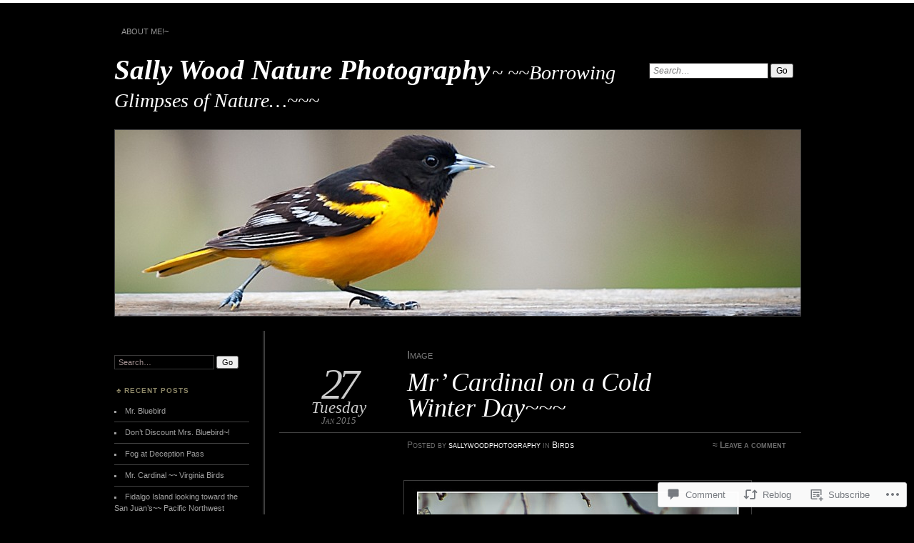

--- FILE ---
content_type: text/html; charset=UTF-8
request_url: https://sallywoodnaturephotography.com/2015/01/27/mr-cardinal-on-a-cold-winter-day/
body_size: 25523
content:
<!DOCTYPE html>
<!--[if IE 7]>
<html id="ie7" lang="en">
<![endif]-->
<!--[if IE 8]>
<html id="ie8" lang="en">
<![endif]-->
<!--[if !(IE 7) & !(IE 8)]><!-->
<html lang="en">
<!--<![endif]-->
<head>
<meta charset="UTF-8" />
<meta name="viewport" content="width=device-width" />
<title>Mr&#8217; Cardinal on a Cold Winter Day~~~ | Sally Wood Nature Photography</title>
<link rel="profile" href="http://gmpg.org/xfn/11" />
<link rel="pingback" href="https://sallywoodnaturephotography.com/xmlrpc.php" />
<!--[if lt IE 9]>
<script src="https://s0.wp.com/wp-content/themes/pub/chateau/js/html5.js?m=1315596887i" type="text/javascript"></script>
<![endif]-->
<meta name='robots' content='max-image-preview:large' />
<meta name="p:domain_verify" content="&lt;a data-pin-do=embedUser href=http://www.pinterest.com/sallywoodphotog/data-pin-scale-width=80 da" />

<!-- Async WordPress.com Remote Login -->
<script id="wpcom_remote_login_js">
var wpcom_remote_login_extra_auth = '';
function wpcom_remote_login_remove_dom_node_id( element_id ) {
	var dom_node = document.getElementById( element_id );
	if ( dom_node ) { dom_node.parentNode.removeChild( dom_node ); }
}
function wpcom_remote_login_remove_dom_node_classes( class_name ) {
	var dom_nodes = document.querySelectorAll( '.' + class_name );
	for ( var i = 0; i < dom_nodes.length; i++ ) {
		dom_nodes[ i ].parentNode.removeChild( dom_nodes[ i ] );
	}
}
function wpcom_remote_login_final_cleanup() {
	wpcom_remote_login_remove_dom_node_classes( "wpcom_remote_login_msg" );
	wpcom_remote_login_remove_dom_node_id( "wpcom_remote_login_key" );
	wpcom_remote_login_remove_dom_node_id( "wpcom_remote_login_validate" );
	wpcom_remote_login_remove_dom_node_id( "wpcom_remote_login_js" );
	wpcom_remote_login_remove_dom_node_id( "wpcom_request_access_iframe" );
	wpcom_remote_login_remove_dom_node_id( "wpcom_request_access_styles" );
}

// Watch for messages back from the remote login
window.addEventListener( "message", function( e ) {
	if ( e.origin === "https://r-login.wordpress.com" ) {
		var data = {};
		try {
			data = JSON.parse( e.data );
		} catch( e ) {
			wpcom_remote_login_final_cleanup();
			return;
		}

		if ( data.msg === 'LOGIN' ) {
			// Clean up the login check iframe
			wpcom_remote_login_remove_dom_node_id( "wpcom_remote_login_key" );

			var id_regex = new RegExp( /^[0-9]+$/ );
			var token_regex = new RegExp( /^.*|.*|.*$/ );
			if (
				token_regex.test( data.token )
				&& id_regex.test( data.wpcomid )
			) {
				// We have everything we need to ask for a login
				var script = document.createElement( "script" );
				script.setAttribute( "id", "wpcom_remote_login_validate" );
				script.src = '/remote-login.php?wpcom_remote_login=validate'
					+ '&wpcomid=' + data.wpcomid
					+ '&token=' + encodeURIComponent( data.token )
					+ '&host=' + window.location.protocol
					+ '//' + window.location.hostname
					+ '&postid=181'
					+ '&is_singular=1';
				document.body.appendChild( script );
			}

			return;
		}

		// Safari ITP, not logged in, so redirect
		if ( data.msg === 'LOGIN-REDIRECT' ) {
			window.location = 'https://wordpress.com/log-in?redirect_to=' + window.location.href;
			return;
		}

		// Safari ITP, storage access failed, remove the request
		if ( data.msg === 'LOGIN-REMOVE' ) {
			var css_zap = 'html { -webkit-transition: margin-top 1s; transition: margin-top 1s; } /* 9001 */ html { margin-top: 0 !important; } * html body { margin-top: 0 !important; } @media screen and ( max-width: 782px ) { html { margin-top: 0 !important; } * html body { margin-top: 0 !important; } }';
			var style_zap = document.createElement( 'style' );
			style_zap.type = 'text/css';
			style_zap.appendChild( document.createTextNode( css_zap ) );
			document.body.appendChild( style_zap );

			var e = document.getElementById( 'wpcom_request_access_iframe' );
			e.parentNode.removeChild( e );

			document.cookie = 'wordpress_com_login_access=denied; path=/; max-age=31536000';

			return;
		}

		// Safari ITP
		if ( data.msg === 'REQUEST_ACCESS' ) {
			console.log( 'request access: safari' );

			// Check ITP iframe enable/disable knob
			if ( wpcom_remote_login_extra_auth !== 'safari_itp_iframe' ) {
				return;
			}

			// If we are in a "private window" there is no ITP.
			var private_window = false;
			try {
				var opendb = window.openDatabase( null, null, null, null );
			} catch( e ) {
				private_window = true;
			}

			if ( private_window ) {
				console.log( 'private window' );
				return;
			}

			var iframe = document.createElement( 'iframe' );
			iframe.id = 'wpcom_request_access_iframe';
			iframe.setAttribute( 'scrolling', 'no' );
			iframe.setAttribute( 'sandbox', 'allow-storage-access-by-user-activation allow-scripts allow-same-origin allow-top-navigation-by-user-activation' );
			iframe.src = 'https://r-login.wordpress.com/remote-login.php?wpcom_remote_login=request_access&origin=' + encodeURIComponent( data.origin ) + '&wpcomid=' + encodeURIComponent( data.wpcomid );

			var css = 'html { -webkit-transition: margin-top 1s; transition: margin-top 1s; } /* 9001 */ html { margin-top: 46px !important; } * html body { margin-top: 46px !important; } @media screen and ( max-width: 660px ) { html { margin-top: 71px !important; } * html body { margin-top: 71px !important; } #wpcom_request_access_iframe { display: block; height: 71px !important; } } #wpcom_request_access_iframe { border: 0px; height: 46px; position: fixed; top: 0; left: 0; width: 100%; min-width: 100%; z-index: 99999; background: #23282d; } ';

			var style = document.createElement( 'style' );
			style.type = 'text/css';
			style.id = 'wpcom_request_access_styles';
			style.appendChild( document.createTextNode( css ) );
			document.body.appendChild( style );

			document.body.appendChild( iframe );
		}

		if ( data.msg === 'DONE' ) {
			wpcom_remote_login_final_cleanup();
		}
	}
}, false );

// Inject the remote login iframe after the page has had a chance to load
// more critical resources
window.addEventListener( "DOMContentLoaded", function( e ) {
	var iframe = document.createElement( "iframe" );
	iframe.style.display = "none";
	iframe.setAttribute( "scrolling", "no" );
	iframe.setAttribute( "id", "wpcom_remote_login_key" );
	iframe.src = "https://r-login.wordpress.com/remote-login.php"
		+ "?wpcom_remote_login=key"
		+ "&origin=aHR0cHM6Ly9zYWxseXdvb2RuYXR1cmVwaG90b2dyYXBoeS5jb20%3D"
		+ "&wpcomid=64396131"
		+ "&time=" + Math.floor( Date.now() / 1000 );
	document.body.appendChild( iframe );
}, false );
</script>
<link rel='dns-prefetch' href='//s0.wp.com' />
<link rel='dns-prefetch' href='//widgets.wp.com' />
<link rel='dns-prefetch' href='//wordpress.com' />
<link rel="alternate" type="application/rss+xml" title="Sally Wood Nature Photography &raquo; Feed" href="https://sallywoodnaturephotography.com/feed/" />
<link rel="alternate" type="application/rss+xml" title="Sally Wood Nature Photography &raquo; Comments Feed" href="https://sallywoodnaturephotography.com/comments/feed/" />
<link rel="alternate" type="application/rss+xml" title="Sally Wood Nature Photography &raquo; Mr&#8217; Cardinal on a Cold Winter&nbsp;Day~~~ Comments Feed" href="https://sallywoodnaturephotography.com/2015/01/27/mr-cardinal-on-a-cold-winter-day/feed/" />
	<script type="text/javascript">
		/* <![CDATA[ */
		function addLoadEvent(func) {
			var oldonload = window.onload;
			if (typeof window.onload != 'function') {
				window.onload = func;
			} else {
				window.onload = function () {
					oldonload();
					func();
				}
			}
		}
		/* ]]> */
	</script>
	<link crossorigin='anonymous' rel='stylesheet' id='all-css-0-1' href='/_static/??-eJxtzEkKgDAMQNELWYNjcSGeRdog1Q7BpHh9UQRBXD74fDhImRQFo0DIinxeXGRYUWg222PgHCEkmz0y7OhnQasosXxUGuYC/o/ebfh+b135FMZKd02th77t1hMpiDR+&cssminify=yes' type='text/css' media='all' />
<style id='wp-emoji-styles-inline-css'>

	img.wp-smiley, img.emoji {
		display: inline !important;
		border: none !important;
		box-shadow: none !important;
		height: 1em !important;
		width: 1em !important;
		margin: 0 0.07em !important;
		vertical-align: -0.1em !important;
		background: none !important;
		padding: 0 !important;
	}
/*# sourceURL=wp-emoji-styles-inline-css */
</style>
<link crossorigin='anonymous' rel='stylesheet' id='all-css-2-1' href='/wp-content/plugins/gutenberg-core/v22.2.0/build/styles/block-library/style.css?m=1764855221i&cssminify=yes' type='text/css' media='all' />
<style id='wp-block-library-inline-css'>
.has-text-align-justify {
	text-align:justify;
}
.has-text-align-justify{text-align:justify;}

/*# sourceURL=wp-block-library-inline-css */
</style><style id='global-styles-inline-css'>
:root{--wp--preset--aspect-ratio--square: 1;--wp--preset--aspect-ratio--4-3: 4/3;--wp--preset--aspect-ratio--3-4: 3/4;--wp--preset--aspect-ratio--3-2: 3/2;--wp--preset--aspect-ratio--2-3: 2/3;--wp--preset--aspect-ratio--16-9: 16/9;--wp--preset--aspect-ratio--9-16: 9/16;--wp--preset--color--black: #000000;--wp--preset--color--cyan-bluish-gray: #abb8c3;--wp--preset--color--white: #ffffff;--wp--preset--color--pale-pink: #f78da7;--wp--preset--color--vivid-red: #cf2e2e;--wp--preset--color--luminous-vivid-orange: #ff6900;--wp--preset--color--luminous-vivid-amber: #fcb900;--wp--preset--color--light-green-cyan: #7bdcb5;--wp--preset--color--vivid-green-cyan: #00d084;--wp--preset--color--pale-cyan-blue: #8ed1fc;--wp--preset--color--vivid-cyan-blue: #0693e3;--wp--preset--color--vivid-purple: #9b51e0;--wp--preset--gradient--vivid-cyan-blue-to-vivid-purple: linear-gradient(135deg,rgb(6,147,227) 0%,rgb(155,81,224) 100%);--wp--preset--gradient--light-green-cyan-to-vivid-green-cyan: linear-gradient(135deg,rgb(122,220,180) 0%,rgb(0,208,130) 100%);--wp--preset--gradient--luminous-vivid-amber-to-luminous-vivid-orange: linear-gradient(135deg,rgb(252,185,0) 0%,rgb(255,105,0) 100%);--wp--preset--gradient--luminous-vivid-orange-to-vivid-red: linear-gradient(135deg,rgb(255,105,0) 0%,rgb(207,46,46) 100%);--wp--preset--gradient--very-light-gray-to-cyan-bluish-gray: linear-gradient(135deg,rgb(238,238,238) 0%,rgb(169,184,195) 100%);--wp--preset--gradient--cool-to-warm-spectrum: linear-gradient(135deg,rgb(74,234,220) 0%,rgb(151,120,209) 20%,rgb(207,42,186) 40%,rgb(238,44,130) 60%,rgb(251,105,98) 80%,rgb(254,248,76) 100%);--wp--preset--gradient--blush-light-purple: linear-gradient(135deg,rgb(255,206,236) 0%,rgb(152,150,240) 100%);--wp--preset--gradient--blush-bordeaux: linear-gradient(135deg,rgb(254,205,165) 0%,rgb(254,45,45) 50%,rgb(107,0,62) 100%);--wp--preset--gradient--luminous-dusk: linear-gradient(135deg,rgb(255,203,112) 0%,rgb(199,81,192) 50%,rgb(65,88,208) 100%);--wp--preset--gradient--pale-ocean: linear-gradient(135deg,rgb(255,245,203) 0%,rgb(182,227,212) 50%,rgb(51,167,181) 100%);--wp--preset--gradient--electric-grass: linear-gradient(135deg,rgb(202,248,128) 0%,rgb(113,206,126) 100%);--wp--preset--gradient--midnight: linear-gradient(135deg,rgb(2,3,129) 0%,rgb(40,116,252) 100%);--wp--preset--font-size--small: 13px;--wp--preset--font-size--medium: 20px;--wp--preset--font-size--large: 36px;--wp--preset--font-size--x-large: 42px;--wp--preset--font-family--albert-sans: 'Albert Sans', sans-serif;--wp--preset--font-family--alegreya: Alegreya, serif;--wp--preset--font-family--arvo: Arvo, serif;--wp--preset--font-family--bodoni-moda: 'Bodoni Moda', serif;--wp--preset--font-family--bricolage-grotesque: 'Bricolage Grotesque', sans-serif;--wp--preset--font-family--cabin: Cabin, sans-serif;--wp--preset--font-family--chivo: Chivo, sans-serif;--wp--preset--font-family--commissioner: Commissioner, sans-serif;--wp--preset--font-family--cormorant: Cormorant, serif;--wp--preset--font-family--courier-prime: 'Courier Prime', monospace;--wp--preset--font-family--crimson-pro: 'Crimson Pro', serif;--wp--preset--font-family--dm-mono: 'DM Mono', monospace;--wp--preset--font-family--dm-sans: 'DM Sans', sans-serif;--wp--preset--font-family--dm-serif-display: 'DM Serif Display', serif;--wp--preset--font-family--domine: Domine, serif;--wp--preset--font-family--eb-garamond: 'EB Garamond', serif;--wp--preset--font-family--epilogue: Epilogue, sans-serif;--wp--preset--font-family--fahkwang: Fahkwang, sans-serif;--wp--preset--font-family--figtree: Figtree, sans-serif;--wp--preset--font-family--fira-sans: 'Fira Sans', sans-serif;--wp--preset--font-family--fjalla-one: 'Fjalla One', sans-serif;--wp--preset--font-family--fraunces: Fraunces, serif;--wp--preset--font-family--gabarito: Gabarito, system-ui;--wp--preset--font-family--ibm-plex-mono: 'IBM Plex Mono', monospace;--wp--preset--font-family--ibm-plex-sans: 'IBM Plex Sans', sans-serif;--wp--preset--font-family--ibarra-real-nova: 'Ibarra Real Nova', serif;--wp--preset--font-family--instrument-serif: 'Instrument Serif', serif;--wp--preset--font-family--inter: Inter, sans-serif;--wp--preset--font-family--josefin-sans: 'Josefin Sans', sans-serif;--wp--preset--font-family--jost: Jost, sans-serif;--wp--preset--font-family--libre-baskerville: 'Libre Baskerville', serif;--wp--preset--font-family--libre-franklin: 'Libre Franklin', sans-serif;--wp--preset--font-family--literata: Literata, serif;--wp--preset--font-family--lora: Lora, serif;--wp--preset--font-family--merriweather: Merriweather, serif;--wp--preset--font-family--montserrat: Montserrat, sans-serif;--wp--preset--font-family--newsreader: Newsreader, serif;--wp--preset--font-family--noto-sans-mono: 'Noto Sans Mono', sans-serif;--wp--preset--font-family--nunito: Nunito, sans-serif;--wp--preset--font-family--open-sans: 'Open Sans', sans-serif;--wp--preset--font-family--overpass: Overpass, sans-serif;--wp--preset--font-family--pt-serif: 'PT Serif', serif;--wp--preset--font-family--petrona: Petrona, serif;--wp--preset--font-family--piazzolla: Piazzolla, serif;--wp--preset--font-family--playfair-display: 'Playfair Display', serif;--wp--preset--font-family--plus-jakarta-sans: 'Plus Jakarta Sans', sans-serif;--wp--preset--font-family--poppins: Poppins, sans-serif;--wp--preset--font-family--raleway: Raleway, sans-serif;--wp--preset--font-family--roboto: Roboto, sans-serif;--wp--preset--font-family--roboto-slab: 'Roboto Slab', serif;--wp--preset--font-family--rubik: Rubik, sans-serif;--wp--preset--font-family--rufina: Rufina, serif;--wp--preset--font-family--sora: Sora, sans-serif;--wp--preset--font-family--source-sans-3: 'Source Sans 3', sans-serif;--wp--preset--font-family--source-serif-4: 'Source Serif 4', serif;--wp--preset--font-family--space-mono: 'Space Mono', monospace;--wp--preset--font-family--syne: Syne, sans-serif;--wp--preset--font-family--texturina: Texturina, serif;--wp--preset--font-family--urbanist: Urbanist, sans-serif;--wp--preset--font-family--work-sans: 'Work Sans', sans-serif;--wp--preset--spacing--20: 0.44rem;--wp--preset--spacing--30: 0.67rem;--wp--preset--spacing--40: 1rem;--wp--preset--spacing--50: 1.5rem;--wp--preset--spacing--60: 2.25rem;--wp--preset--spacing--70: 3.38rem;--wp--preset--spacing--80: 5.06rem;--wp--preset--shadow--natural: 6px 6px 9px rgba(0, 0, 0, 0.2);--wp--preset--shadow--deep: 12px 12px 50px rgba(0, 0, 0, 0.4);--wp--preset--shadow--sharp: 6px 6px 0px rgba(0, 0, 0, 0.2);--wp--preset--shadow--outlined: 6px 6px 0px -3px rgb(255, 255, 255), 6px 6px rgb(0, 0, 0);--wp--preset--shadow--crisp: 6px 6px 0px rgb(0, 0, 0);}:where(.is-layout-flex){gap: 0.5em;}:where(.is-layout-grid){gap: 0.5em;}body .is-layout-flex{display: flex;}.is-layout-flex{flex-wrap: wrap;align-items: center;}.is-layout-flex > :is(*, div){margin: 0;}body .is-layout-grid{display: grid;}.is-layout-grid > :is(*, div){margin: 0;}:where(.wp-block-columns.is-layout-flex){gap: 2em;}:where(.wp-block-columns.is-layout-grid){gap: 2em;}:where(.wp-block-post-template.is-layout-flex){gap: 1.25em;}:where(.wp-block-post-template.is-layout-grid){gap: 1.25em;}.has-black-color{color: var(--wp--preset--color--black) !important;}.has-cyan-bluish-gray-color{color: var(--wp--preset--color--cyan-bluish-gray) !important;}.has-white-color{color: var(--wp--preset--color--white) !important;}.has-pale-pink-color{color: var(--wp--preset--color--pale-pink) !important;}.has-vivid-red-color{color: var(--wp--preset--color--vivid-red) !important;}.has-luminous-vivid-orange-color{color: var(--wp--preset--color--luminous-vivid-orange) !important;}.has-luminous-vivid-amber-color{color: var(--wp--preset--color--luminous-vivid-amber) !important;}.has-light-green-cyan-color{color: var(--wp--preset--color--light-green-cyan) !important;}.has-vivid-green-cyan-color{color: var(--wp--preset--color--vivid-green-cyan) !important;}.has-pale-cyan-blue-color{color: var(--wp--preset--color--pale-cyan-blue) !important;}.has-vivid-cyan-blue-color{color: var(--wp--preset--color--vivid-cyan-blue) !important;}.has-vivid-purple-color{color: var(--wp--preset--color--vivid-purple) !important;}.has-black-background-color{background-color: var(--wp--preset--color--black) !important;}.has-cyan-bluish-gray-background-color{background-color: var(--wp--preset--color--cyan-bluish-gray) !important;}.has-white-background-color{background-color: var(--wp--preset--color--white) !important;}.has-pale-pink-background-color{background-color: var(--wp--preset--color--pale-pink) !important;}.has-vivid-red-background-color{background-color: var(--wp--preset--color--vivid-red) !important;}.has-luminous-vivid-orange-background-color{background-color: var(--wp--preset--color--luminous-vivid-orange) !important;}.has-luminous-vivid-amber-background-color{background-color: var(--wp--preset--color--luminous-vivid-amber) !important;}.has-light-green-cyan-background-color{background-color: var(--wp--preset--color--light-green-cyan) !important;}.has-vivid-green-cyan-background-color{background-color: var(--wp--preset--color--vivid-green-cyan) !important;}.has-pale-cyan-blue-background-color{background-color: var(--wp--preset--color--pale-cyan-blue) !important;}.has-vivid-cyan-blue-background-color{background-color: var(--wp--preset--color--vivid-cyan-blue) !important;}.has-vivid-purple-background-color{background-color: var(--wp--preset--color--vivid-purple) !important;}.has-black-border-color{border-color: var(--wp--preset--color--black) !important;}.has-cyan-bluish-gray-border-color{border-color: var(--wp--preset--color--cyan-bluish-gray) !important;}.has-white-border-color{border-color: var(--wp--preset--color--white) !important;}.has-pale-pink-border-color{border-color: var(--wp--preset--color--pale-pink) !important;}.has-vivid-red-border-color{border-color: var(--wp--preset--color--vivid-red) !important;}.has-luminous-vivid-orange-border-color{border-color: var(--wp--preset--color--luminous-vivid-orange) !important;}.has-luminous-vivid-amber-border-color{border-color: var(--wp--preset--color--luminous-vivid-amber) !important;}.has-light-green-cyan-border-color{border-color: var(--wp--preset--color--light-green-cyan) !important;}.has-vivid-green-cyan-border-color{border-color: var(--wp--preset--color--vivid-green-cyan) !important;}.has-pale-cyan-blue-border-color{border-color: var(--wp--preset--color--pale-cyan-blue) !important;}.has-vivid-cyan-blue-border-color{border-color: var(--wp--preset--color--vivid-cyan-blue) !important;}.has-vivid-purple-border-color{border-color: var(--wp--preset--color--vivid-purple) !important;}.has-vivid-cyan-blue-to-vivid-purple-gradient-background{background: var(--wp--preset--gradient--vivid-cyan-blue-to-vivid-purple) !important;}.has-light-green-cyan-to-vivid-green-cyan-gradient-background{background: var(--wp--preset--gradient--light-green-cyan-to-vivid-green-cyan) !important;}.has-luminous-vivid-amber-to-luminous-vivid-orange-gradient-background{background: var(--wp--preset--gradient--luminous-vivid-amber-to-luminous-vivid-orange) !important;}.has-luminous-vivid-orange-to-vivid-red-gradient-background{background: var(--wp--preset--gradient--luminous-vivid-orange-to-vivid-red) !important;}.has-very-light-gray-to-cyan-bluish-gray-gradient-background{background: var(--wp--preset--gradient--very-light-gray-to-cyan-bluish-gray) !important;}.has-cool-to-warm-spectrum-gradient-background{background: var(--wp--preset--gradient--cool-to-warm-spectrum) !important;}.has-blush-light-purple-gradient-background{background: var(--wp--preset--gradient--blush-light-purple) !important;}.has-blush-bordeaux-gradient-background{background: var(--wp--preset--gradient--blush-bordeaux) !important;}.has-luminous-dusk-gradient-background{background: var(--wp--preset--gradient--luminous-dusk) !important;}.has-pale-ocean-gradient-background{background: var(--wp--preset--gradient--pale-ocean) !important;}.has-electric-grass-gradient-background{background: var(--wp--preset--gradient--electric-grass) !important;}.has-midnight-gradient-background{background: var(--wp--preset--gradient--midnight) !important;}.has-small-font-size{font-size: var(--wp--preset--font-size--small) !important;}.has-medium-font-size{font-size: var(--wp--preset--font-size--medium) !important;}.has-large-font-size{font-size: var(--wp--preset--font-size--large) !important;}.has-x-large-font-size{font-size: var(--wp--preset--font-size--x-large) !important;}.has-albert-sans-font-family{font-family: var(--wp--preset--font-family--albert-sans) !important;}.has-alegreya-font-family{font-family: var(--wp--preset--font-family--alegreya) !important;}.has-arvo-font-family{font-family: var(--wp--preset--font-family--arvo) !important;}.has-bodoni-moda-font-family{font-family: var(--wp--preset--font-family--bodoni-moda) !important;}.has-bricolage-grotesque-font-family{font-family: var(--wp--preset--font-family--bricolage-grotesque) !important;}.has-cabin-font-family{font-family: var(--wp--preset--font-family--cabin) !important;}.has-chivo-font-family{font-family: var(--wp--preset--font-family--chivo) !important;}.has-commissioner-font-family{font-family: var(--wp--preset--font-family--commissioner) !important;}.has-cormorant-font-family{font-family: var(--wp--preset--font-family--cormorant) !important;}.has-courier-prime-font-family{font-family: var(--wp--preset--font-family--courier-prime) !important;}.has-crimson-pro-font-family{font-family: var(--wp--preset--font-family--crimson-pro) !important;}.has-dm-mono-font-family{font-family: var(--wp--preset--font-family--dm-mono) !important;}.has-dm-sans-font-family{font-family: var(--wp--preset--font-family--dm-sans) !important;}.has-dm-serif-display-font-family{font-family: var(--wp--preset--font-family--dm-serif-display) !important;}.has-domine-font-family{font-family: var(--wp--preset--font-family--domine) !important;}.has-eb-garamond-font-family{font-family: var(--wp--preset--font-family--eb-garamond) !important;}.has-epilogue-font-family{font-family: var(--wp--preset--font-family--epilogue) !important;}.has-fahkwang-font-family{font-family: var(--wp--preset--font-family--fahkwang) !important;}.has-figtree-font-family{font-family: var(--wp--preset--font-family--figtree) !important;}.has-fira-sans-font-family{font-family: var(--wp--preset--font-family--fira-sans) !important;}.has-fjalla-one-font-family{font-family: var(--wp--preset--font-family--fjalla-one) !important;}.has-fraunces-font-family{font-family: var(--wp--preset--font-family--fraunces) !important;}.has-gabarito-font-family{font-family: var(--wp--preset--font-family--gabarito) !important;}.has-ibm-plex-mono-font-family{font-family: var(--wp--preset--font-family--ibm-plex-mono) !important;}.has-ibm-plex-sans-font-family{font-family: var(--wp--preset--font-family--ibm-plex-sans) !important;}.has-ibarra-real-nova-font-family{font-family: var(--wp--preset--font-family--ibarra-real-nova) !important;}.has-instrument-serif-font-family{font-family: var(--wp--preset--font-family--instrument-serif) !important;}.has-inter-font-family{font-family: var(--wp--preset--font-family--inter) !important;}.has-josefin-sans-font-family{font-family: var(--wp--preset--font-family--josefin-sans) !important;}.has-jost-font-family{font-family: var(--wp--preset--font-family--jost) !important;}.has-libre-baskerville-font-family{font-family: var(--wp--preset--font-family--libre-baskerville) !important;}.has-libre-franklin-font-family{font-family: var(--wp--preset--font-family--libre-franklin) !important;}.has-literata-font-family{font-family: var(--wp--preset--font-family--literata) !important;}.has-lora-font-family{font-family: var(--wp--preset--font-family--lora) !important;}.has-merriweather-font-family{font-family: var(--wp--preset--font-family--merriweather) !important;}.has-montserrat-font-family{font-family: var(--wp--preset--font-family--montserrat) !important;}.has-newsreader-font-family{font-family: var(--wp--preset--font-family--newsreader) !important;}.has-noto-sans-mono-font-family{font-family: var(--wp--preset--font-family--noto-sans-mono) !important;}.has-nunito-font-family{font-family: var(--wp--preset--font-family--nunito) !important;}.has-open-sans-font-family{font-family: var(--wp--preset--font-family--open-sans) !important;}.has-overpass-font-family{font-family: var(--wp--preset--font-family--overpass) !important;}.has-pt-serif-font-family{font-family: var(--wp--preset--font-family--pt-serif) !important;}.has-petrona-font-family{font-family: var(--wp--preset--font-family--petrona) !important;}.has-piazzolla-font-family{font-family: var(--wp--preset--font-family--piazzolla) !important;}.has-playfair-display-font-family{font-family: var(--wp--preset--font-family--playfair-display) !important;}.has-plus-jakarta-sans-font-family{font-family: var(--wp--preset--font-family--plus-jakarta-sans) !important;}.has-poppins-font-family{font-family: var(--wp--preset--font-family--poppins) !important;}.has-raleway-font-family{font-family: var(--wp--preset--font-family--raleway) !important;}.has-roboto-font-family{font-family: var(--wp--preset--font-family--roboto) !important;}.has-roboto-slab-font-family{font-family: var(--wp--preset--font-family--roboto-slab) !important;}.has-rubik-font-family{font-family: var(--wp--preset--font-family--rubik) !important;}.has-rufina-font-family{font-family: var(--wp--preset--font-family--rufina) !important;}.has-sora-font-family{font-family: var(--wp--preset--font-family--sora) !important;}.has-source-sans-3-font-family{font-family: var(--wp--preset--font-family--source-sans-3) !important;}.has-source-serif-4-font-family{font-family: var(--wp--preset--font-family--source-serif-4) !important;}.has-space-mono-font-family{font-family: var(--wp--preset--font-family--space-mono) !important;}.has-syne-font-family{font-family: var(--wp--preset--font-family--syne) !important;}.has-texturina-font-family{font-family: var(--wp--preset--font-family--texturina) !important;}.has-urbanist-font-family{font-family: var(--wp--preset--font-family--urbanist) !important;}.has-work-sans-font-family{font-family: var(--wp--preset--font-family--work-sans) !important;}
/*# sourceURL=global-styles-inline-css */
</style>

<style id='classic-theme-styles-inline-css'>
/*! This file is auto-generated */
.wp-block-button__link{color:#fff;background-color:#32373c;border-radius:9999px;box-shadow:none;text-decoration:none;padding:calc(.667em + 2px) calc(1.333em + 2px);font-size:1.125em}.wp-block-file__button{background:#32373c;color:#fff;text-decoration:none}
/*# sourceURL=/wp-includes/css/classic-themes.min.css */
</style>
<link crossorigin='anonymous' rel='stylesheet' id='all-css-4-1' href='/_static/??-eJx9jksOwjAMRC9EcCsEFQvEUVA+FqTUSRQ77fVxVbEBxMaSZ+bZA0sxPifBJEDNlKndY2LwuaLqVKyAJghDtDghaWzvmXfwG1uKMsa5UpHZ6KTYyMhDQf7HjSjF+qdRaTuxGcAtvb3bjCnkCrZJJisS/RcFXD24FqcAM1ann1VcK/Pnvna50qUfTl3XH8+HYXwBNR1jhQ==&cssminify=yes' type='text/css' media='all' />
<link rel='stylesheet' id='verbum-gutenberg-css-css' href='https://widgets.wp.com/verbum-block-editor/block-editor.css?ver=1738686361' media='all' />
<link crossorigin='anonymous' rel='stylesheet' id='all-css-6-1' href='/_static/??-eJyNT9EKwjAM/CFrmJOJD+K3dDV2cW1T1pbh35s50Kkge7u73F0SGKMyHDKGDL6o6IqlkMCw9yIpRz0KS1/KVpQNEATOJOn0AvNg0Zk79NIQSwum0xl1gZTvDtcYKZjZrMYo69dEpksveuh/vIvfBmwdW4H2aX/TfyGLrBwbnYnDB1FXp2mYomd/qg77qjnW9a65PQAUcoCG&cssminify=yes' type='text/css' media='all' />
<link crossorigin='anonymous' rel='stylesheet' id='print-css-7-1' href='/wp-content/mu-plugins/global-print/global-print.css?m=1465851035i&cssminify=yes' type='text/css' media='print' />
<style id='jetpack-global-styles-frontend-style-inline-css'>
:root { --font-headings: unset; --font-base: unset; --font-headings-default: -apple-system,BlinkMacSystemFont,"Segoe UI",Roboto,Oxygen-Sans,Ubuntu,Cantarell,"Helvetica Neue",sans-serif; --font-base-default: -apple-system,BlinkMacSystemFont,"Segoe UI",Roboto,Oxygen-Sans,Ubuntu,Cantarell,"Helvetica Neue",sans-serif;}
/*# sourceURL=jetpack-global-styles-frontend-style-inline-css */
</style>
<link crossorigin='anonymous' rel='stylesheet' id='all-css-10-1' href='/_static/??-eJyNjcEKwjAQRH/IuKitxYP4KRKzIdm62YRuQvHvrdKLCOLtDcy8gbkYl6V6qZCaKdwCicLoa7HuvmbQJpAyNvYKGu3k0SI+3kgStk51A3+LriQONDuybDiHrB/hS1ajT8tt7CBwvln+9TYTBl8VlsrKJkyExgoaJq2v7SWdd0N/2A+nY9ePT815Xvc=&cssminify=yes' type='text/css' media='all' />
<script type="text/javascript" id="jetpack_related-posts-js-extra">
/* <![CDATA[ */
var related_posts_js_options = {"post_heading":"h4"};
//# sourceURL=jetpack_related-posts-js-extra
/* ]]> */
</script>
<script type="text/javascript" id="wpcom-actionbar-placeholder-js-extra">
/* <![CDATA[ */
var actionbardata = {"siteID":"64396131","postID":"181","siteURL":"https://sallywoodnaturephotography.com","xhrURL":"https://sallywoodnaturephotography.com/wp-admin/admin-ajax.php","nonce":"dd4b6dffe1","isLoggedIn":"","statusMessage":"","subsEmailDefault":"instantly","proxyScriptUrl":"https://s0.wp.com/wp-content/js/wpcom-proxy-request.js?m=1513050504i&amp;ver=20211021","shortlink":"https://wp.me/p4mcnh-2V","i18n":{"followedText":"New posts from this site will now appear in your \u003Ca href=\"https://wordpress.com/reader\"\u003EReader\u003C/a\u003E","foldBar":"Collapse this bar","unfoldBar":"Expand this bar","shortLinkCopied":"Shortlink copied to clipboard."}};
//# sourceURL=wpcom-actionbar-placeholder-js-extra
/* ]]> */
</script>
<script type="text/javascript" id="jetpack-mu-wpcom-settings-js-before">
/* <![CDATA[ */
var JETPACK_MU_WPCOM_SETTINGS = {"assetsUrl":"https://s0.wp.com/wp-content/mu-plugins/jetpack-mu-wpcom-plugin/sun/jetpack_vendor/automattic/jetpack-mu-wpcom/src/build/"};
//# sourceURL=jetpack-mu-wpcom-settings-js-before
/* ]]> */
</script>
<script crossorigin='anonymous' type='text/javascript'  src='/_static/??-eJxdjU0OwiAQhS/kdGTRtBvjUUwLpBmEYVIG0dvLQpPq7n15f9gEbGb1rJgqSKwbccHgVRZ7/zCWyngjtrhWig53Hxf1DiQXLb80JOIhlBMedkPPRAXZ8/P17x0+G7nN973wlbDWJPAg33rrmi5mGsezMdM8hzfk10Nz'></script>
<script type="text/javascript" id="rlt-proxy-js-after">
/* <![CDATA[ */
	rltInitialize( {"token":null,"iframeOrigins":["https:\/\/widgets.wp.com"]} );
//# sourceURL=rlt-proxy-js-after
/* ]]> */
</script>
<link rel="EditURI" type="application/rsd+xml" title="RSD" href="https://sallywoodnaturephotography.wordpress.com/xmlrpc.php?rsd" />
<meta name="generator" content="WordPress.com" />
<link rel="canonical" href="https://sallywoodnaturephotography.com/2015/01/27/mr-cardinal-on-a-cold-winter-day/" />
<link rel='shortlink' href='https://wp.me/p4mcnh-2V' />
<link rel="alternate" type="application/json+oembed" href="https://public-api.wordpress.com/oembed/?format=json&amp;url=https%3A%2F%2Fsallywoodnaturephotography.com%2F2015%2F01%2F27%2Fmr-cardinal-on-a-cold-winter-day%2F&amp;for=wpcom-auto-discovery" /><link rel="alternate" type="application/xml+oembed" href="https://public-api.wordpress.com/oembed/?format=xml&amp;url=https%3A%2F%2Fsallywoodnaturephotography.com%2F2015%2F01%2F27%2Fmr-cardinal-on-a-cold-winter-day%2F&amp;for=wpcom-auto-discovery" />
<!-- Jetpack Open Graph Tags -->
<meta property="og:type" content="article" />
<meta property="og:title" content="Mr&#8217; Cardinal on a Cold Winter Day~~~" />
<meta property="og:url" content="https://sallywoodnaturephotography.com/2015/01/27/mr-cardinal-on-a-cold-winter-day/" />
<meta property="og:description" content="Visit the post for more." />
<meta property="article:published_time" content="2015-01-27T22:53:51+00:00" />
<meta property="article:modified_time" content="2015-01-27T22:53:51+00:00" />
<meta property="og:site_name" content="Sally Wood Nature Photography" />
<meta property="og:image" content="https://sallywoodnaturephotography.com/wp-content/uploads/2015/01/dsc_3078.jpg" />
<meta property="og:image:secure_url" content="https://sallywoodnaturephotography.com/wp-content/uploads/2015/01/dsc_3078.jpg" />
<meta property="og:image:width" content="480" />
<meta property="og:image:height" content="600" />
<meta property="og:image:alt" content="DSC_3078" />
<meta property="og:locale" content="en_US" />
<meta property="article:publisher" content="https://www.facebook.com/WordPresscom" />
<meta name="twitter:creator" content="@photosbysally" />
<meta name="twitter:site" content="@photosbysally" />
<meta name="twitter:text:title" content="Mr&#8217; Cardinal on a Cold Winter&nbsp;Day~~~" />
<meta name="twitter:image" content="https://sallywoodnaturephotography.com/wp-content/uploads/2015/01/dsc_3078.jpg?w=640" />
<meta name="twitter:image:alt" content="DSC_3078" />
<meta name="twitter:card" content="summary_large_image" />
<meta name="twitter:description" content="Post by @photosbysally." />

<!-- End Jetpack Open Graph Tags -->
<link rel="shortcut icon" type="image/x-icon" href="https://s0.wp.com/i/favicon.ico?m=1713425267i" sizes="16x16 24x24 32x32 48x48" />
<link rel="icon" type="image/x-icon" href="https://s0.wp.com/i/favicon.ico?m=1713425267i" sizes="16x16 24x24 32x32 48x48" />
<link rel="apple-touch-icon" href="https://s0.wp.com/i/webclip.png?m=1713868326i" />
<link rel='openid.server' href='https://sallywoodnaturephotography.com/?openidserver=1' />
<link rel='openid.delegate' href='https://sallywoodnaturephotography.com/' />
<link rel="search" type="application/opensearchdescription+xml" href="https://sallywoodnaturephotography.com/osd.xml" title="Sally Wood Nature Photography" />
<link rel="search" type="application/opensearchdescription+xml" href="https://s1.wp.com/opensearch.xml" title="WordPress.com" />
<meta name="theme-color" content="#000000" />

		<style type="text/css">
		#menu li,
		.post-date em,
		.sticky .entry-format,
		.more-posts .sticky h2.entry-format,
		.more-posts h2.entry-format,
		#comments h3 span {
			background-color: #000000;
		}

		#menu a {
			border-color: #000000		}
		</style>
	<style>
		#page {
			border-color: #ffffff;
		}
		#main-title #site-title a:hover,
		.post-title h1,
		.post-title h1 a,
		.post-extras .post-edit-link,
		.post-entry a,
		.post-entry .more-link:hover,
		#author-description a,
		.more-posts .page-title em,
		#more-posts-inner a:hover,
		#comments li a:hover,
		.comment-text p a,
		.comment-text .reply-link a:hover,
		#comments li.byuser .comment-author,
		#comments #respond h3,
		.sidebar-widget a:active,
		#calendar_wrap table td a,
		#nav-below a:active,
		#error404 a:hover,
		#menu .current-menu-item > a,
		#menu .current_page_item > a,
		#comment-nav-above a,
		#comment-nav-below a,
		.comment-text table a {
			color: #ffffff;
		}
	</style>
<style type="text/css">.recentcomments a{display:inline !important;padding:0 !important;margin:0 !important;}</style>		<style type="text/css">
			.recentcomments a {
				display: inline !important;
				padding: 0 !important;
				margin: 0 !important;
			}

			table.recentcommentsavatartop img.avatar, table.recentcommentsavatarend img.avatar {
				border: 0px;
				margin: 0;
			}

			table.recentcommentsavatartop a, table.recentcommentsavatarend a {
				border: 0px !important;
				background-color: transparent !important;
			}

			td.recentcommentsavatarend, td.recentcommentsavatartop {
				padding: 0px 0px 1px 0px;
				margin: 0px;
			}

			td.recentcommentstextend {
				border: none !important;
				padding: 0px 0px 2px 10px;
			}

			.rtl td.recentcommentstextend {
				padding: 0px 10px 2px 0px;
			}

			td.recentcommentstexttop {
				border: none;
				padding: 0px 0px 0px 10px;
			}

			.rtl td.recentcommentstexttop {
				padding: 0px 10px 0px 0px;
			}
		</style>
				<style type="text/css">
					#site-title a,
			#site-description {
				color: #ffffff !important;
			}
			</style>
	<style type="text/css" id="custom-background-css">
body.custom-background { background-color: #000000; }
</style>
	<style type="text/css" id="custom-colors-css">	#menu li {
		background: transparent;
	}
	#menu a {
		border-color: transparent;
	}
	#search #s {
		background: #fff;
	}
#menu a { color: #999999;}
#menu ul ul a,#menu ul ul a:hover,#page #menu a:hover, .post-entry a:hover, .post-extras .post-edit-link:hover { color: #7F7F7F;}
#main-title #site-title a, #more-posts-inner a { color: #A0A0A0;}
.sticky .entry-format, .more-posts .sticky h2.entry-format, .more-posts h2.entry-format, .featured { color: #A0A0A0;}
.post-date { color: #7C7C7C;}
#page #menu a:hover, .post-entry a:hover, .post-extras .post-edit-link:hover { color: #A0A0A0;}
a.entry-format-link, a.entry-format-link:visited { color: #7C7C7C;}
.post-extras a:hover { color: #7C7C7C;}
#comments h3 { color: #7C7C7C;}
#comments li.pingback a,.comment-text p a:hover { color: #7C7C7C;}
.comment-text .reply-link a { color: #7C7C7C;}
.comment-author,.comment-author a { color: #7C7C7C;}
#comments #reply-title a, #comment-nav-above a, #comment-nav-below a, .comment-text table a { color: #7C7C7C;}
.comment-text p a:hover { color: #7C7C7C;}
.post-entry .more-link { color: #7C7C7C;}
.post-info a:hover { color: #7C7C7C;}
.sidebar-widget a:hover { color: #7C7C7C;}
.sidebar-widget { color: #7C7C7C;}
.featured a { color: #7C7C7C;}
#main-title #site-description { color: #6D6D6D;}
.post-info { color: #6D6D6D;}
.post-date span { color: #7C7C7C;}
.post-info .post-com-count a { color: #6D6D6D;}
#main-image { border-color: #ddd;}
#main-image { border-color: rgba( 221, 221, 221, 0.3 );}
#main-image img { border-color: #ddd;}
#main-image img { border-color: rgba( 221, 221, 221, 0.3 );}
.post-title h1 { border-color: #ddd;}
.post-title h1 { border-color: rgba( 221, 221, 221, 0.3 );}
#content,.content-sidebar #content { border-color: #ddd;}
#content,.content-sidebar #content { border-color: rgba( 221, 221, 221, 0.3 );}
.sidebar-widget li { border-color: #ddd;}
.sidebar-widget li { border-color: rgba( 221, 221, 221, 0.3 );}
.more-posts .page-title, .more-posts .notice { border-color: #ddd;}
.more-posts .page-title, .more-posts .notice { border-color: rgba( 221, 221, 221, 0.3 );}
#more-posts-inner span { border-color: #ddd;}
#more-posts-inner span { border-color: rgba( 221, 221, 221, 0.3 );}
#menu .current-menu-item > a, #menu .current_page_item > a, #menu .current-menu-ancestor > a { border-top-color: #ddd;}
#menu .current-menu-item > a, #menu .current_page_item > a, #menu .current-menu-ancestor > a { border-top-color: rgba( 221, 221, 221, 0.3 );}
.single .post { border-color: #ddd;}
.single .post { border-color: rgba( 221, 221, 221, 0.3 );}
.post-extras strong { border-color: #ddd;}
.post-extras strong { border-color: rgba( 221, 221, 221, 0.3 );}
.comment-text { border-color: #ddd;}
.comment-text { border-color: rgba( 221, 221, 221, 0.3 );}
#comments li { border-color: #ddd;}
#comments li { border-color: rgba( 221, 221, 221, 0.3 );}
.post-entry { color: #A0A0A0;}
.sidebar-widget a { color: #A0A0A0;}
.post-extras { color: #A0A0A0;}
.post-extras p a { color: #A0A0A0;}
#more-posts-inner article { color: #7C7C7C;}
.comment-text p { color: #7C7C7C;}
#menu .current-menu-item > a, #menu .current_page_item > a, #menu .current-menu-ancestor > a { border-bottom-color: #ccc;}
#menu .current-menu-item > a, #menu .current_page_item > a, #menu .current-menu-ancestor > a { border-bottom-color: rgba( 204, 204, 204, 0.3 );}
#comments #respond h3 { border-color: #ccc;}
#comments #respond h3 { border-color: rgba( 204, 204, 204, 0.3 );}
#comments h3 { border-bottom: #ccc;}
#comments h3 { border-bottom: rgba( 204, 204, 204, 0.3 );}
.sidebar-widget li  { color: #A0A0A0;}
.wp-caption .wp-caption-text:before,.wp-caption .wp-caption-text, .gallery-caption { color: #7C7C7C;}
.more-posts .page-title, .more-posts .notice { color: #7C7C7C;}
#comments li.pingback .comment-text .edit-comment a { color: #7C7C7C;}
#copyright a { color: #919191;}
#page { background-image: #000000;}
.sticky .entry-format, .more-posts .sticky h2.entry-format, .more-posts h2.entry-format, .featured { background-color: #000000;}
.post-date em { background-color: #000000;}
#main-image { border-color: #000000;}
#main-image { border-color: rgba( 0, 0, 0, 0.1 );}
</style>
<link crossorigin='anonymous' rel='stylesheet' id='all-css-0-3' href='/_static/??-eJyNjM0KgzAQBl9I/ag/lR6KjyK6LhJNNsHN4uuXQuvZ4wzD4EwlRcksGcHK5G11otg4p4n2H0NNMDohzD7SrtDTJT4qUi1wexDiYp4VNB3RlP3V/MX3N4T3o++aun892277AK5vOq4=&cssminify=yes' type='text/css' media='all' />
</head>

<body class="wp-singular post-template-default single single-post postid-181 single-format-image custom-background wp-theme-pubchateau customizer-styles-applied two-column sidebar-content jetpack-reblog-enabled custom-colors">
<div id="page" class="hfeed">
		<div id="page-inner">
		<header id="branding" role="banner">
			<nav id="menu" role="navigation">
				<ul class="menu clear-fix">
<li class="page_item page-item-1"><a href="https://sallywoodnaturephotography.com/about/">About Me!~</a></li>
</ul>
			</nav><!-- end #menu -->

			<div id="main-title">
				<hgroup>
					<h1 id="site-title"><a href="https://sallywoodnaturephotography.com/" title="Sally Wood Nature Photography" rel="home">Sally Wood Nature Photography</a></h1>
												<h2 id="site-description">~ ~~Borrowing Glimpses of Nature&#8230;~~~</h2>
									</hgroup>
			</div><!-- end #main-title -->

							<div id="search">
					
<form method="get" action="https://sallywoodnaturephotography.com//" >
	<div>
		<label for="s" class="assistive-text">Search:</label>
		<input type="text" value="Search&hellip;" name="s" id="s" onfocus="this.value=''" />
		<input type="submit" name="search" value="Go" />
	</div>
</form>
				</div><!-- end #search -->
			
			<div id="main-image">
							<a href="https://sallywoodnaturephotography.com/">
													<img src="https://sallywoodnaturephotography.com/wp-content/uploads/2014/02/cropped-dsc_1978-edit-sharpened.jpg" width="960" height="260" alt="Sally Wood Nature Photography" title="Sally Wood Nature Photography" />
									</a>
						</div><!-- end #main-image -->
		</header><!-- #branding -->
		<div id="main" class="clear-fix">

	<div id="primary">
		<div id="content" class="clear-fix">

		
			<article id="post-181" class="post-181 post type-post status-publish format-image hentry category-birds tag-bird-photography tag-birds tag-cardinal tag-cardinal-on-a-cold-winter-day tag-mr-cardinal-bird tag-nature-photography tag-nikon-bird-photography tag-wildlife-photography post_format-post-format-image">
	<header class="post-title">
					<p><a class="entry-format-link" href="https://sallywoodnaturephotography.com/type/image/" title="All Image posts">Image</a></p>
				<h1>Mr&#8217; Cardinal on a Cold Winter&nbsp;Day~~~</h1>			<a href="https://sallywoodnaturephotography.com/2015/01/27/mr-cardinal-on-a-cold-winter-day/" class="post-permalink">		<p class="post-date">
			<strong>27</strong>
			<em>Tuesday</em>
			<span>Jan 2015</span>
		</p>
	</a>
	<div class="post-info clear-fix">
		<p>
			Posted <span class="by-author"> by <span class="author vcard"><a class="url fn n" href="https://sallywoodnaturephotography.com/author/sallywoodphotography/" title="View all posts by sallywoodphotography" rel="author">sallywoodphotography</a></span></span> in <a href="https://sallywoodnaturephotography.com/category/birds/" rel="category tag">Birds</a>		</p>
		<p class="post-com-count">
			<strong>&asymp; <a href="https://sallywoodnaturephotography.com/2015/01/27/mr-cardinal-on-a-cold-winter-day/#respond">Leave a comment</a></strong>
		</p>
	</div><!-- end .post-info -->
	</header><!-- end .post-title -->

	<div class="post-content clear-fix">
			<div class="post-extras">
				<p><strong>Tags</strong></p><p><a href="https://sallywoodnaturephotography.com/tag/bird-photography/" rel="tag">Bird Photography</a>, <a href="https://sallywoodnaturephotography.com/tag/birds/" rel="tag">Birds</a>, <a href="https://sallywoodnaturephotography.com/tag/cardinal/" rel="tag">Cardinal</a>, <a href="https://sallywoodnaturephotography.com/tag/cardinal-on-a-cold-winter-day/" rel="tag">Cardinal on a cold winter day</a>, <a href="https://sallywoodnaturephotography.com/tag/mr-cardinal-bird/" rel="tag">Mr. Cardinal bird</a>, <a href="https://sallywoodnaturephotography.com/tag/nature-photography/" rel="tag">Nature Photography</a>, <a href="https://sallywoodnaturephotography.com/tag/nikon-bird-photography/" rel="tag">Nikon Bird Photography</a>, <a href="https://sallywoodnaturephotography.com/tag/wildlife-photography/" rel="tag">wildlife photography</a></p>	</div><!-- end .post-extras -->

		<div class="post-entry">
			<p><a href="https://sallywoodnaturephotography.com/wp-content/uploads/2015/01/dsc_3078.jpg"><img data-attachment-id="182" data-permalink="https://sallywoodnaturephotography.com/2015/01/27/mr-cardinal-on-a-cold-winter-day/dsc_3078/" data-orig-file="https://sallywoodnaturephotography.com/wp-content/uploads/2015/01/dsc_3078.jpg" data-orig-size="480,600" data-comments-opened="1" data-image-meta="{&quot;aperture&quot;:&quot;5.6&quot;,&quot;credit&quot;:&quot;Sally Wood&quot;,&quot;camera&quot;:&quot;NIKON D4&quot;,&quot;caption&quot;:&quot;&quot;,&quot;created_timestamp&quot;:&quot;1388756962&quot;,&quot;copyright&quot;:&quot;&quot;,&quot;focal_length&quot;:&quot;400&quot;,&quot;iso&quot;:&quot;250&quot;,&quot;shutter_speed&quot;:&quot;0.00125&quot;,&quot;title&quot;:&quot;&quot;,&quot;orientation&quot;:&quot;0&quot;}" data-image-title="DSC_3078" data-image-description="" data-image-caption="" data-medium-file="https://sallywoodnaturephotography.com/wp-content/uploads/2015/01/dsc_3078.jpg?w=240" data-large-file="https://sallywoodnaturephotography.com/wp-content/uploads/2015/01/dsc_3078.jpg?w=480" class="alignnone size-full wp-image-182" src="https://sallywoodnaturephotography.com/wp-content/uploads/2015/01/dsc_3078.jpg?w=529" alt="DSC_3078"   srcset="https://sallywoodnaturephotography.com/wp-content/uploads/2015/01/dsc_3078.jpg 480w, https://sallywoodnaturephotography.com/wp-content/uploads/2015/01/dsc_3078.jpg?w=120&amp;h=150 120w, https://sallywoodnaturephotography.com/wp-content/uploads/2015/01/dsc_3078.jpg?w=240&amp;h=300 240w" sizes="(max-width: 480px) 100vw, 480px" /></a></p>
<div id="jp-post-flair" class="sharedaddy sd-rating-enabled sd-like-enabled sd-sharing-enabled"><div class="sd-block sd-rating"><h3 class="sd-title">Rate this:</h3><div class="cs-rating pd-rating" id="pd_rating_holder_7469296_post_181"></div></div><div class="sharedaddy sd-sharing-enabled"><div class="robots-nocontent sd-block sd-social sd-social-icon sd-sharing"><h3 class="sd-title">Share this:</h3><div class="sd-content"><ul><li class="share-twitter"><a rel="nofollow noopener noreferrer"
				data-shared="sharing-twitter-181"
				class="share-twitter sd-button share-icon no-text"
				href="https://sallywoodnaturephotography.com/2015/01/27/mr-cardinal-on-a-cold-winter-day/?share=twitter"
				target="_blank"
				aria-labelledby="sharing-twitter-181"
				>
				<span id="sharing-twitter-181" hidden>Click to share on X (Opens in new window)</span>
				<span>X</span>
			</a></li><li class="share-facebook"><a rel="nofollow noopener noreferrer"
				data-shared="sharing-facebook-181"
				class="share-facebook sd-button share-icon no-text"
				href="https://sallywoodnaturephotography.com/2015/01/27/mr-cardinal-on-a-cold-winter-day/?share=facebook"
				target="_blank"
				aria-labelledby="sharing-facebook-181"
				>
				<span id="sharing-facebook-181" hidden>Click to share on Facebook (Opens in new window)</span>
				<span>Facebook</span>
			</a></li><li class="share-pinterest"><a rel="nofollow noopener noreferrer"
				data-shared="sharing-pinterest-181"
				class="share-pinterest sd-button share-icon no-text"
				href="https://sallywoodnaturephotography.com/2015/01/27/mr-cardinal-on-a-cold-winter-day/?share=pinterest"
				target="_blank"
				aria-labelledby="sharing-pinterest-181"
				>
				<span id="sharing-pinterest-181" hidden>Click to share on Pinterest (Opens in new window)</span>
				<span>Pinterest</span>
			</a></li><li class="share-linkedin"><a rel="nofollow noopener noreferrer"
				data-shared="sharing-linkedin-181"
				class="share-linkedin sd-button share-icon no-text"
				href="https://sallywoodnaturephotography.com/2015/01/27/mr-cardinal-on-a-cold-winter-day/?share=linkedin"
				target="_blank"
				aria-labelledby="sharing-linkedin-181"
				>
				<span id="sharing-linkedin-181" hidden>Click to share on LinkedIn (Opens in new window)</span>
				<span>LinkedIn</span>
			</a></li><li class="share-email"><a rel="nofollow noopener noreferrer"
				data-shared="sharing-email-181"
				class="share-email sd-button share-icon no-text"
				href="mailto:?subject=%5BShared%20Post%5D%20Mr%27%20Cardinal%20on%20a%20Cold%20Winter%20Day~~~&#038;body=https%3A%2F%2Fsallywoodnaturephotography.com%2F2015%2F01%2F27%2Fmr-cardinal-on-a-cold-winter-day%2F&#038;share=email"
				target="_blank"
				aria-labelledby="sharing-email-181"
				data-email-share-error-title="Do you have email set up?" data-email-share-error-text="If you&#039;re having problems sharing via email, you might not have email set up for your browser. You may need to create a new email yourself." data-email-share-nonce="f396657a13" data-email-share-track-url="https://sallywoodnaturephotography.com/2015/01/27/mr-cardinal-on-a-cold-winter-day/?share=email">
				<span id="sharing-email-181" hidden>Click to email a link to a friend (Opens in new window)</span>
				<span>Email</span>
			</a></li><li class="share-end"></li></ul></div></div></div><div class='sharedaddy sd-block sd-like jetpack-likes-widget-wrapper jetpack-likes-widget-unloaded' id='like-post-wrapper-64396131-181-69590891e0bd9' data-src='//widgets.wp.com/likes/index.html?ver=20260103#blog_id=64396131&amp;post_id=181&amp;origin=sallywoodnaturephotography.wordpress.com&amp;obj_id=64396131-181-69590891e0bd9&amp;domain=sallywoodnaturephotography.com' data-name='like-post-frame-64396131-181-69590891e0bd9' data-title='Like or Reblog'><div class='likes-widget-placeholder post-likes-widget-placeholder' style='height: 55px;'><span class='button'><span>Like</span></span> <span class='loading'>Loading...</span></div><span class='sd-text-color'></span><a class='sd-link-color'></a></div>
<div id='jp-relatedposts' class='jp-relatedposts' >
	<h3 class="jp-relatedposts-headline"><em>Related</em></h3>
</div></div>					</div><!-- end .post-entry -->
	</div><!-- end .post-content -->

	</article><!-- #post-181 -->

			<nav id="nav-below" class="clear-fix">
				<h1 class="assistive-text">Post navigation</h1>
				<span class="nav-previous"><a href="https://sallywoodnaturephotography.com/2015/01/26/so-wheres-all-the-snow-says-the-house-finch/" rel="prev">&larr; Previous post</a></span>
				<span class="nav-next"><a href="https://sallywoodnaturephotography.com/2015/01/28/little-downy-woodpecker-2/" rel="next">Next post &rarr;</a></span>
			</nav><!-- #nav-below -->

			<div id="comments">
	
	
	
		<div id="respond" class="comment-respond">
		<h3 id="reply-title" class="comment-reply-title">Leave a comment <small><a rel="nofollow" id="cancel-comment-reply-link" href="/2015/01/27/mr-cardinal-on-a-cold-winter-day/#respond" style="display:none;">Cancel reply</a></small></h3><form action="https://sallywoodnaturephotography.com/wp-comments-post.php" method="post" id="commentform" class="comment-form">


<div class="comment-form__verbum transparent"></div><div class="verbum-form-meta"><input type='hidden' name='comment_post_ID' value='181' id='comment_post_ID' />
<input type='hidden' name='comment_parent' id='comment_parent' value='0' />

			<input type="hidden" name="highlander_comment_nonce" id="highlander_comment_nonce" value="54f3561339" />
			<input type="hidden" name="verbum_show_subscription_modal" value="" /></div><p style="display: none;"><input type="hidden" id="akismet_comment_nonce" name="akismet_comment_nonce" value="d5f9234a0a" /></p><p style="display: none !important;" class="akismet-fields-container" data-prefix="ak_"><label>&#916;<textarea name="ak_hp_textarea" cols="45" rows="8" maxlength="100"></textarea></label><input type="hidden" id="ak_js_1" name="ak_js" value="103"/><script type="text/javascript">
/* <![CDATA[ */
document.getElementById( "ak_js_1" ).setAttribute( "value", ( new Date() ).getTime() );
/* ]]> */
</script>
</p></form>	</div><!-- #respond -->
	
</div><!-- #comments -->

		
		</div><!-- end #content -->
	</div><!-- end #primary -->

	
	<div id="secondary" class="widget-area" role="complementary">
		
		<aside id="search-2" class="sidebar-widget widget_search">
<form method="get" action="https://sallywoodnaturephotography.com//" >
	<div>
		<label for="s" class="assistive-text">Search:</label>
		<input type="text" value="Search&hellip;" name="s" id="s" onfocus="this.value=''" />
		<input type="submit" name="search" value="Go" />
	</div>
</form>
</aside>
		<aside id="recent-posts-2" class="sidebar-widget widget_recent_entries">
		<h1 class="widget-title">Recent Posts</h1>
		<ul>
											<li>
					<a href="https://sallywoodnaturephotography.com/2017/03/21/mr-bluebird/">Mr. Bluebird</a>
									</li>
											<li>
					<a href="https://sallywoodnaturephotography.com/2017/03/21/dont-discount-mrs-bluebird/">Don&#8217;t Discount Mrs.&nbsp;Bluebird~!</a>
									</li>
											<li>
					<a href="https://sallywoodnaturephotography.com/2017/03/19/fog-at-deception-pass/">Fog at Deception&nbsp;Pass</a>
									</li>
											<li>
					<a href="https://sallywoodnaturephotography.com/2016/02/17/mr-cardinal-virginia-birds/">Mr. Cardinal ~~ Virginia&nbsp;Birds</a>
									</li>
											<li>
					<a href="https://sallywoodnaturephotography.com/2016/02/13/fidalgo-island-looking-toward-the-san-juans-pacific-northwest/">Fidalgo Island looking toward the San Juan&#8217;s~~ Pacific&nbsp;Northwest</a>
									</li>
					</ul>

		</aside><aside id="recent-comments-2" class="sidebar-widget widget_recent_comments"><h1 class="widget-title">Recent Comments</h1>				<table class="recentcommentsavatar" cellspacing="0" cellpadding="0" border="0">
					<tr><td title="sallywoodphotography" class="recentcommentsavatartop" style="height:48px; width:48px;"><a href="http://sallywoodphotography.com" rel="nofollow"><img referrerpolicy="no-referrer" alt='sallywoodphotography&#039;s avatar' src='https://2.gravatar.com/avatar/2b611ff005f1b9fa14da0f3055edb5537e87f68ade7d0ff1f7f9006bf5fe9d0e?s=48&#038;d=identicon&#038;r=G' srcset='https://2.gravatar.com/avatar/2b611ff005f1b9fa14da0f3055edb5537e87f68ade7d0ff1f7f9006bf5fe9d0e?s=48&#038;d=identicon&#038;r=G 1x, https://2.gravatar.com/avatar/2b611ff005f1b9fa14da0f3055edb5537e87f68ade7d0ff1f7f9006bf5fe9d0e?s=72&#038;d=identicon&#038;r=G 1.5x, https://2.gravatar.com/avatar/2b611ff005f1b9fa14da0f3055edb5537e87f68ade7d0ff1f7f9006bf5fe9d0e?s=96&#038;d=identicon&#038;r=G 2x, https://2.gravatar.com/avatar/2b611ff005f1b9fa14da0f3055edb5537e87f68ade7d0ff1f7f9006bf5fe9d0e?s=144&#038;d=identicon&#038;r=G 3x, https://2.gravatar.com/avatar/2b611ff005f1b9fa14da0f3055edb5537e87f68ade7d0ff1f7f9006bf5fe9d0e?s=192&#038;d=identicon&#038;r=G 4x' class='avatar avatar-48' height='48' width='48' loading='lazy' decoding='async' /></a></td><td class="recentcommentstexttop" style=""><a href="http://sallywoodphotography.com" rel="nofollow">sallywoodphotography</a> on <a href="https://sallywoodnaturephotography.com/2014/02/24/little-downy-woodpecker/comment-page-1/#comment-735">Little Downy Woodpecker!&nbsp;&hellip;</a></td></tr><tr><td title="Jeanie Marino" class="recentcommentsavatarend" style="height:48px; width:48px;"><img referrerpolicy="no-referrer" alt='Jeanie Marino&#039;s avatar' src='https://0.gravatar.com/avatar/9d8d7f2430c84bad4fc41cb5c9f523034ae1acc8ae4e6323c993be30475be85f?s=48&#038;d=identicon&#038;r=G' srcset='https://0.gravatar.com/avatar/9d8d7f2430c84bad4fc41cb5c9f523034ae1acc8ae4e6323c993be30475be85f?s=48&#038;d=identicon&#038;r=G 1x, https://0.gravatar.com/avatar/9d8d7f2430c84bad4fc41cb5c9f523034ae1acc8ae4e6323c993be30475be85f?s=72&#038;d=identicon&#038;r=G 1.5x, https://0.gravatar.com/avatar/9d8d7f2430c84bad4fc41cb5c9f523034ae1acc8ae4e6323c993be30475be85f?s=96&#038;d=identicon&#038;r=G 2x, https://0.gravatar.com/avatar/9d8d7f2430c84bad4fc41cb5c9f523034ae1acc8ae4e6323c993be30475be85f?s=144&#038;d=identicon&#038;r=G 3x, https://0.gravatar.com/avatar/9d8d7f2430c84bad4fc41cb5c9f523034ae1acc8ae4e6323c993be30475be85f?s=192&#038;d=identicon&#038;r=G 4x' class='avatar avatar-48' height='48' width='48' loading='lazy' decoding='async' /></td><td class="recentcommentstextend" style="">Jeanie Marino on <a href="https://sallywoodnaturephotography.com/2014/02/24/little-downy-woodpecker/comment-page-1/#comment-734">Little Downy Woodpecker!&nbsp;&hellip;</a></td></tr><tr><td title="sallywoodphotography" class="recentcommentsavatarend" style="height:48px; width:48px;"><a href="http://sallywoodphotography.com" rel="nofollow"><img referrerpolicy="no-referrer" alt='sallywoodphotography&#039;s avatar' src='https://2.gravatar.com/avatar/2b611ff005f1b9fa14da0f3055edb5537e87f68ade7d0ff1f7f9006bf5fe9d0e?s=48&#038;d=identicon&#038;r=G' srcset='https://2.gravatar.com/avatar/2b611ff005f1b9fa14da0f3055edb5537e87f68ade7d0ff1f7f9006bf5fe9d0e?s=48&#038;d=identicon&#038;r=G 1x, https://2.gravatar.com/avatar/2b611ff005f1b9fa14da0f3055edb5537e87f68ade7d0ff1f7f9006bf5fe9d0e?s=72&#038;d=identicon&#038;r=G 1.5x, https://2.gravatar.com/avatar/2b611ff005f1b9fa14da0f3055edb5537e87f68ade7d0ff1f7f9006bf5fe9d0e?s=96&#038;d=identicon&#038;r=G 2x, https://2.gravatar.com/avatar/2b611ff005f1b9fa14da0f3055edb5537e87f68ade7d0ff1f7f9006bf5fe9d0e?s=144&#038;d=identicon&#038;r=G 3x, https://2.gravatar.com/avatar/2b611ff005f1b9fa14da0f3055edb5537e87f68ade7d0ff1f7f9006bf5fe9d0e?s=192&#038;d=identicon&#038;r=G 4x' class='avatar avatar-48' height='48' width='48' loading='lazy' decoding='async' /></a></td><td class="recentcommentstextend" style=""><a href="http://sallywoodphotography.com" rel="nofollow">sallywoodphotography</a> on <a href="https://sallywoodnaturephotography.com/2017/03/21/mr-bluebird/comment-page-1/#comment-726">Mr. Bluebird</a></td></tr><tr><td title="Jeffrey Saffle" class="recentcommentsavatarend" style="height:48px; width:48px;"><img referrerpolicy="no-referrer" alt='Jeffrey Saffle&#039;s avatar' src='https://graph.facebook.com/v2.9/10212834588330527/picture?type=large' srcset='https://graph.facebook.com/v2.9/10212834588330527/picture?type=large 1x, https://graph.facebook.com/v2.9/10212834588330527/picture?type=large 1.5x, https://graph.facebook.com/v2.9/10212834588330527/picture?type=large 2x, https://graph.facebook.com/v2.9/10212834588330527/picture?type=large 3x, https://graph.facebook.com/v2.9/10212834588330527/picture?type=large 4x' class='avatar avatar-48' height='48' width='48' loading='lazy' decoding='async' /></td><td class="recentcommentstextend" style="">Jeffrey Saffle on <a href="https://sallywoodnaturephotography.com/2017/03/21/mr-bluebird/comment-page-1/#comment-725">Mr. Bluebird</a></td></tr><tr><td title="sallywoodphotography" class="recentcommentsavatarend" style="height:48px; width:48px;"><a href="http://sallywoodphotography.com" rel="nofollow"><img referrerpolicy="no-referrer" alt='sallywoodphotography&#039;s avatar' src='https://2.gravatar.com/avatar/2b611ff005f1b9fa14da0f3055edb5537e87f68ade7d0ff1f7f9006bf5fe9d0e?s=48&#038;d=identicon&#038;r=G' srcset='https://2.gravatar.com/avatar/2b611ff005f1b9fa14da0f3055edb5537e87f68ade7d0ff1f7f9006bf5fe9d0e?s=48&#038;d=identicon&#038;r=G 1x, https://2.gravatar.com/avatar/2b611ff005f1b9fa14da0f3055edb5537e87f68ade7d0ff1f7f9006bf5fe9d0e?s=72&#038;d=identicon&#038;r=G 1.5x, https://2.gravatar.com/avatar/2b611ff005f1b9fa14da0f3055edb5537e87f68ade7d0ff1f7f9006bf5fe9d0e?s=96&#038;d=identicon&#038;r=G 2x, https://2.gravatar.com/avatar/2b611ff005f1b9fa14da0f3055edb5537e87f68ade7d0ff1f7f9006bf5fe9d0e?s=144&#038;d=identicon&#038;r=G 3x, https://2.gravatar.com/avatar/2b611ff005f1b9fa14da0f3055edb5537e87f68ade7d0ff1f7f9006bf5fe9d0e?s=192&#038;d=identicon&#038;r=G 4x' class='avatar avatar-48' height='48' width='48' loading='lazy' decoding='async' /></a></td><td class="recentcommentstextend" style=""><a href="http://sallywoodphotography.com" rel="nofollow">sallywoodphotography</a> on <a href="https://sallywoodnaturephotography.com/2015/05/21/deception-pass-pacific-northwest-whidbey-island/comment-page-1/#comment-669">Deception Pass, Pacific Northw&hellip;</a></td></tr>				</table>
				</aside><aside id="archives-2" class="sidebar-widget widget_archive"><h1 class="widget-title">Archives</h1>
			<ul>
					<li><a href='https://sallywoodnaturephotography.com/2017/03/'>March 2017</a></li>
	<li><a href='https://sallywoodnaturephotography.com/2016/02/'>February 2016</a></li>
	<li><a href='https://sallywoodnaturephotography.com/2015/10/'>October 2015</a></li>
	<li><a href='https://sallywoodnaturephotography.com/2015/09/'>September 2015</a></li>
	<li><a href='https://sallywoodnaturephotography.com/2015/08/'>August 2015</a></li>
	<li><a href='https://sallywoodnaturephotography.com/2015/07/'>July 2015</a></li>
	<li><a href='https://sallywoodnaturephotography.com/2015/05/'>May 2015</a></li>
	<li><a href='https://sallywoodnaturephotography.com/2015/04/'>April 2015</a></li>
	<li><a href='https://sallywoodnaturephotography.com/2015/03/'>March 2015</a></li>
	<li><a href='https://sallywoodnaturephotography.com/2015/02/'>February 2015</a></li>
	<li><a href='https://sallywoodnaturephotography.com/2015/01/'>January 2015</a></li>
	<li><a href='https://sallywoodnaturephotography.com/2014/11/'>November 2014</a></li>
	<li><a href='https://sallywoodnaturephotography.com/2014/10/'>October 2014</a></li>
	<li><a href='https://sallywoodnaturephotography.com/2014/09/'>September 2014</a></li>
	<li><a href='https://sallywoodnaturephotography.com/2014/08/'>August 2014</a></li>
	<li><a href='https://sallywoodnaturephotography.com/2014/07/'>July 2014</a></li>
	<li><a href='https://sallywoodnaturephotography.com/2014/04/'>April 2014</a></li>
	<li><a href='https://sallywoodnaturephotography.com/2014/03/'>March 2014</a></li>
	<li><a href='https://sallywoodnaturephotography.com/2014/02/'>February 2014</a></li>
			</ul>

			</aside><aside id="categories-2" class="sidebar-widget widget_categories"><h1 class="widget-title">Categories</h1>
			<ul>
					<li class="cat-item cat-item-36845"><a href="https://sallywoodnaturephotography.com/category/birds/">Birds</a>
</li>
	<li class="cat-item cat-item-1150"><a href="https://sallywoodnaturephotography.com/category/flowers/">Flowers</a>
</li>
	<li class="cat-item cat-item-28774"><a href="https://sallywoodnaturephotography.com/category/landscapes/">Landscapes</a>
</li>
	<li class="cat-item cat-item-9277"><a href="https://sallywoodnaturephotography.com/category/pets/">Pets</a>
</li>
	<li class="cat-item cat-item-87275"><a href="https://sallywoodnaturephotography.com/category/raptors/">Raptors</a>
</li>
	<li class="cat-item cat-item-1"><a href="https://sallywoodnaturephotography.com/category/uncategorized/">Uncategorized</a>
</li>
	<li class="cat-item cat-item-451103"><a href="https://sallywoodnaturephotography.com/category/woodpeckers/">Woodpeckers</a>
</li>
			</ul>

			</aside><aside id="meta-2" class="sidebar-widget widget_meta"><h1 class="widget-title">Meta</h1>
		<ul>
			<li><a class="click-register" href="https://wordpress.com/start?ref=wplogin">Create account</a></li>			<li><a href="https://sallywoodnaturephotography.wordpress.com/wp-login.php">Log in</a></li>
			<li><a href="https://sallywoodnaturephotography.com/feed/">Entries feed</a></li>
			<li><a href="https://sallywoodnaturephotography.com/comments/feed/">Comments feed</a></li>

			<li><a href="https://wordpress.com/" title="Powered by WordPress, state-of-the-art semantic personal publishing platform.">WordPress.com</a></li>
		</ul>

		</aside><aside id="gravatar-2" class="sidebar-widget widget_gravatar"></aside>
	</div><!-- #secondary .widget-area -->


		</div><!-- end #main -->
	</div><!-- end #page-inner -->

	<footer id="colophon" role="contentinfo">
		<div id="footer">
			<div id="footer-inner">
				<div id="footer-inner-inner">
					
	<div id="upper-footer-widgets" class="clear-fix">
		<aside id="search-2" class="footer-widget widget_search clear-fix">
<form method="get" action="https://sallywoodnaturephotography.com//" >
	<div>
		<label for="s" class="assistive-text">Search:</label>
		<input type="text" value="Search&hellip;" name="s" id="s" onfocus="this.value=''" />
		<input type="submit" name="search" value="Go" />
	</div>
</form>
</aside>
		<aside id="recent-posts-2" class="footer-widget widget_recent_entries clear-fix">
		<h1>Recent Posts</h1>
		<ul>
											<li>
					<a href="https://sallywoodnaturephotography.com/2017/03/21/mr-bluebird/">Mr. Bluebird</a>
									</li>
											<li>
					<a href="https://sallywoodnaturephotography.com/2017/03/21/dont-discount-mrs-bluebird/">Don&#8217;t Discount Mrs.&nbsp;Bluebird~!</a>
									</li>
											<li>
					<a href="https://sallywoodnaturephotography.com/2017/03/19/fog-at-deception-pass/">Fog at Deception&nbsp;Pass</a>
									</li>
											<li>
					<a href="https://sallywoodnaturephotography.com/2016/02/17/mr-cardinal-virginia-birds/">Mr. Cardinal ~~ Virginia&nbsp;Birds</a>
									</li>
											<li>
					<a href="https://sallywoodnaturephotography.com/2016/02/13/fidalgo-island-looking-toward-the-san-juans-pacific-northwest/">Fidalgo Island looking toward the San Juan&#8217;s~~ Pacific&nbsp;Northwest</a>
									</li>
					</ul>

		</aside><aside id="recent-comments-2" class="footer-widget widget_recent_comments clear-fix"><h1>Recent Comments</h1>				<table class="recentcommentsavatar" cellspacing="0" cellpadding="0" border="0">
					<tr><td title="sallywoodphotography" class="recentcommentsavatartop" style="height:48px; width:48px;"><a href="http://sallywoodphotography.com" rel="nofollow"><img referrerpolicy="no-referrer" alt='sallywoodphotography&#039;s avatar' src='https://2.gravatar.com/avatar/2b611ff005f1b9fa14da0f3055edb5537e87f68ade7d0ff1f7f9006bf5fe9d0e?s=48&#038;d=identicon&#038;r=G' srcset='https://2.gravatar.com/avatar/2b611ff005f1b9fa14da0f3055edb5537e87f68ade7d0ff1f7f9006bf5fe9d0e?s=48&#038;d=identicon&#038;r=G 1x, https://2.gravatar.com/avatar/2b611ff005f1b9fa14da0f3055edb5537e87f68ade7d0ff1f7f9006bf5fe9d0e?s=72&#038;d=identicon&#038;r=G 1.5x, https://2.gravatar.com/avatar/2b611ff005f1b9fa14da0f3055edb5537e87f68ade7d0ff1f7f9006bf5fe9d0e?s=96&#038;d=identicon&#038;r=G 2x, https://2.gravatar.com/avatar/2b611ff005f1b9fa14da0f3055edb5537e87f68ade7d0ff1f7f9006bf5fe9d0e?s=144&#038;d=identicon&#038;r=G 3x, https://2.gravatar.com/avatar/2b611ff005f1b9fa14da0f3055edb5537e87f68ade7d0ff1f7f9006bf5fe9d0e?s=192&#038;d=identicon&#038;r=G 4x' class='avatar avatar-48' height='48' width='48' loading='lazy' decoding='async' /></a></td><td class="recentcommentstexttop" style=""><a href="http://sallywoodphotography.com" rel="nofollow">sallywoodphotography</a> on <a href="https://sallywoodnaturephotography.com/2014/02/24/little-downy-woodpecker/comment-page-1/#comment-735">Little Downy Woodpecker!&nbsp;&hellip;</a></td></tr><tr><td title="Jeanie Marino" class="recentcommentsavatarend" style="height:48px; width:48px;"><img referrerpolicy="no-referrer" alt='Jeanie Marino&#039;s avatar' src='https://0.gravatar.com/avatar/9d8d7f2430c84bad4fc41cb5c9f523034ae1acc8ae4e6323c993be30475be85f?s=48&#038;d=identicon&#038;r=G' srcset='https://0.gravatar.com/avatar/9d8d7f2430c84bad4fc41cb5c9f523034ae1acc8ae4e6323c993be30475be85f?s=48&#038;d=identicon&#038;r=G 1x, https://0.gravatar.com/avatar/9d8d7f2430c84bad4fc41cb5c9f523034ae1acc8ae4e6323c993be30475be85f?s=72&#038;d=identicon&#038;r=G 1.5x, https://0.gravatar.com/avatar/9d8d7f2430c84bad4fc41cb5c9f523034ae1acc8ae4e6323c993be30475be85f?s=96&#038;d=identicon&#038;r=G 2x, https://0.gravatar.com/avatar/9d8d7f2430c84bad4fc41cb5c9f523034ae1acc8ae4e6323c993be30475be85f?s=144&#038;d=identicon&#038;r=G 3x, https://0.gravatar.com/avatar/9d8d7f2430c84bad4fc41cb5c9f523034ae1acc8ae4e6323c993be30475be85f?s=192&#038;d=identicon&#038;r=G 4x' class='avatar avatar-48' height='48' width='48' loading='lazy' decoding='async' /></td><td class="recentcommentstextend" style="">Jeanie Marino on <a href="https://sallywoodnaturephotography.com/2014/02/24/little-downy-woodpecker/comment-page-1/#comment-734">Little Downy Woodpecker!&nbsp;&hellip;</a></td></tr><tr><td title="sallywoodphotography" class="recentcommentsavatarend" style="height:48px; width:48px;"><a href="http://sallywoodphotography.com" rel="nofollow"><img referrerpolicy="no-referrer" alt='sallywoodphotography&#039;s avatar' src='https://2.gravatar.com/avatar/2b611ff005f1b9fa14da0f3055edb5537e87f68ade7d0ff1f7f9006bf5fe9d0e?s=48&#038;d=identicon&#038;r=G' srcset='https://2.gravatar.com/avatar/2b611ff005f1b9fa14da0f3055edb5537e87f68ade7d0ff1f7f9006bf5fe9d0e?s=48&#038;d=identicon&#038;r=G 1x, https://2.gravatar.com/avatar/2b611ff005f1b9fa14da0f3055edb5537e87f68ade7d0ff1f7f9006bf5fe9d0e?s=72&#038;d=identicon&#038;r=G 1.5x, https://2.gravatar.com/avatar/2b611ff005f1b9fa14da0f3055edb5537e87f68ade7d0ff1f7f9006bf5fe9d0e?s=96&#038;d=identicon&#038;r=G 2x, https://2.gravatar.com/avatar/2b611ff005f1b9fa14da0f3055edb5537e87f68ade7d0ff1f7f9006bf5fe9d0e?s=144&#038;d=identicon&#038;r=G 3x, https://2.gravatar.com/avatar/2b611ff005f1b9fa14da0f3055edb5537e87f68ade7d0ff1f7f9006bf5fe9d0e?s=192&#038;d=identicon&#038;r=G 4x' class='avatar avatar-48' height='48' width='48' loading='lazy' decoding='async' /></a></td><td class="recentcommentstextend" style=""><a href="http://sallywoodphotography.com" rel="nofollow">sallywoodphotography</a> on <a href="https://sallywoodnaturephotography.com/2017/03/21/mr-bluebird/comment-page-1/#comment-726">Mr. Bluebird</a></td></tr><tr><td title="Jeffrey Saffle" class="recentcommentsavatarend" style="height:48px; width:48px;"><img referrerpolicy="no-referrer" alt='Jeffrey Saffle&#039;s avatar' src='https://graph.facebook.com/v2.9/10212834588330527/picture?type=large' srcset='https://graph.facebook.com/v2.9/10212834588330527/picture?type=large 1x, https://graph.facebook.com/v2.9/10212834588330527/picture?type=large 1.5x, https://graph.facebook.com/v2.9/10212834588330527/picture?type=large 2x, https://graph.facebook.com/v2.9/10212834588330527/picture?type=large 3x, https://graph.facebook.com/v2.9/10212834588330527/picture?type=large 4x' class='avatar avatar-48' height='48' width='48' loading='lazy' decoding='async' /></td><td class="recentcommentstextend" style="">Jeffrey Saffle on <a href="https://sallywoodnaturephotography.com/2017/03/21/mr-bluebird/comment-page-1/#comment-725">Mr. Bluebird</a></td></tr><tr><td title="sallywoodphotography" class="recentcommentsavatarend" style="height:48px; width:48px;"><a href="http://sallywoodphotography.com" rel="nofollow"><img referrerpolicy="no-referrer" alt='sallywoodphotography&#039;s avatar' src='https://2.gravatar.com/avatar/2b611ff005f1b9fa14da0f3055edb5537e87f68ade7d0ff1f7f9006bf5fe9d0e?s=48&#038;d=identicon&#038;r=G' srcset='https://2.gravatar.com/avatar/2b611ff005f1b9fa14da0f3055edb5537e87f68ade7d0ff1f7f9006bf5fe9d0e?s=48&#038;d=identicon&#038;r=G 1x, https://2.gravatar.com/avatar/2b611ff005f1b9fa14da0f3055edb5537e87f68ade7d0ff1f7f9006bf5fe9d0e?s=72&#038;d=identicon&#038;r=G 1.5x, https://2.gravatar.com/avatar/2b611ff005f1b9fa14da0f3055edb5537e87f68ade7d0ff1f7f9006bf5fe9d0e?s=96&#038;d=identicon&#038;r=G 2x, https://2.gravatar.com/avatar/2b611ff005f1b9fa14da0f3055edb5537e87f68ade7d0ff1f7f9006bf5fe9d0e?s=144&#038;d=identicon&#038;r=G 3x, https://2.gravatar.com/avatar/2b611ff005f1b9fa14da0f3055edb5537e87f68ade7d0ff1f7f9006bf5fe9d0e?s=192&#038;d=identicon&#038;r=G 4x' class='avatar avatar-48' height='48' width='48' loading='lazy' decoding='async' /></a></td><td class="recentcommentstextend" style=""><a href="http://sallywoodphotography.com" rel="nofollow">sallywoodphotography</a> on <a href="https://sallywoodnaturephotography.com/2015/05/21/deception-pass-pacific-northwest-whidbey-island/comment-page-1/#comment-669">Deception Pass, Pacific Northw&hellip;</a></td></tr>				</table>
				</aside><aside id="archives-2" class="footer-widget widget_archive clear-fix"><h1>Archives</h1>
			<ul>
					<li><a href='https://sallywoodnaturephotography.com/2017/03/'>March 2017</a></li>
	<li><a href='https://sallywoodnaturephotography.com/2016/02/'>February 2016</a></li>
	<li><a href='https://sallywoodnaturephotography.com/2015/10/'>October 2015</a></li>
	<li><a href='https://sallywoodnaturephotography.com/2015/09/'>September 2015</a></li>
	<li><a href='https://sallywoodnaturephotography.com/2015/08/'>August 2015</a></li>
	<li><a href='https://sallywoodnaturephotography.com/2015/07/'>July 2015</a></li>
	<li><a href='https://sallywoodnaturephotography.com/2015/05/'>May 2015</a></li>
	<li><a href='https://sallywoodnaturephotography.com/2015/04/'>April 2015</a></li>
	<li><a href='https://sallywoodnaturephotography.com/2015/03/'>March 2015</a></li>
	<li><a href='https://sallywoodnaturephotography.com/2015/02/'>February 2015</a></li>
	<li><a href='https://sallywoodnaturephotography.com/2015/01/'>January 2015</a></li>
	<li><a href='https://sallywoodnaturephotography.com/2014/11/'>November 2014</a></li>
	<li><a href='https://sallywoodnaturephotography.com/2014/10/'>October 2014</a></li>
	<li><a href='https://sallywoodnaturephotography.com/2014/09/'>September 2014</a></li>
	<li><a href='https://sallywoodnaturephotography.com/2014/08/'>August 2014</a></li>
	<li><a href='https://sallywoodnaturephotography.com/2014/07/'>July 2014</a></li>
	<li><a href='https://sallywoodnaturephotography.com/2014/04/'>April 2014</a></li>
	<li><a href='https://sallywoodnaturephotography.com/2014/03/'>March 2014</a></li>
	<li><a href='https://sallywoodnaturephotography.com/2014/02/'>February 2014</a></li>
			</ul>

			</aside><aside id="categories-2" class="footer-widget widget_categories clear-fix"><h1>Categories</h1>
			<ul>
					<li class="cat-item cat-item-36845"><a href="https://sallywoodnaturephotography.com/category/birds/">Birds</a>
</li>
	<li class="cat-item cat-item-1150"><a href="https://sallywoodnaturephotography.com/category/flowers/">Flowers</a>
</li>
	<li class="cat-item cat-item-28774"><a href="https://sallywoodnaturephotography.com/category/landscapes/">Landscapes</a>
</li>
	<li class="cat-item cat-item-9277"><a href="https://sallywoodnaturephotography.com/category/pets/">Pets</a>
</li>
	<li class="cat-item cat-item-87275"><a href="https://sallywoodnaturephotography.com/category/raptors/">Raptors</a>
</li>
	<li class="cat-item cat-item-1"><a href="https://sallywoodnaturephotography.com/category/uncategorized/">Uncategorized</a>
</li>
	<li class="cat-item cat-item-451103"><a href="https://sallywoodnaturephotography.com/category/woodpeckers/">Woodpeckers</a>
</li>
			</ul>

			</aside><aside id="meta-2" class="footer-widget widget_meta clear-fix"><h1>Meta</h1>
		<ul>
			<li><a class="click-register" href="https://wordpress.com/start?ref=wplogin">Create account</a></li>			<li><a href="https://sallywoodnaturephotography.wordpress.com/wp-login.php">Log in</a></li>
			<li><a href="https://sallywoodnaturephotography.com/feed/">Entries feed</a></li>
			<li><a href="https://sallywoodnaturephotography.com/comments/feed/">Comments feed</a></li>

			<li><a href="https://wordpress.com/" title="Powered by WordPress, state-of-the-art semantic personal publishing platform.">WordPress.com</a></li>
		</ul>

		</aside>	</div><!-- end #about-info -->

				</div><!-- end #footer-inner-inner -->
			</div><!-- end #footer-inner -->
		</div>
		<div id="copyright">
			<div id="copyright-inner">
					<div id="copyright-inner-inner">
					<p>
						<a href="https://wordpress.com/?ref=footer_blog" rel="nofollow">Blog at WordPress.com.</a>
							</p>
				</div><!-- end #copyright-inner-inner -->
			</div><!-- end #copyright-inner -->
		</div><!-- end #copyright -->
	</footer><!-- end #footer -->

	<!--  -->
<script type="speculationrules">
{"prefetch":[{"source":"document","where":{"and":[{"href_matches":"/*"},{"not":{"href_matches":["/wp-*.php","/wp-admin/*","/files/*","/wp-content/*","/wp-content/plugins/*","/wp-content/themes/pub/chateau/*","/*\\?(.+)"]}},{"not":{"selector_matches":"a[rel~=\"nofollow\"]"}},{"not":{"selector_matches":".no-prefetch, .no-prefetch a"}}]},"eagerness":"conservative"}]}
</script>
<script type="text/javascript" src="//0.gravatar.com/js/hovercards/hovercards.min.js?ver=202601924dcd77a86c6f1d3698ec27fc5da92b28585ddad3ee636c0397cf312193b2a1" id="grofiles-cards-js"></script>
<script type="text/javascript" id="wpgroho-js-extra">
/* <![CDATA[ */
var WPGroHo = {"my_hash":""};
//# sourceURL=wpgroho-js-extra
/* ]]> */
</script>
<script crossorigin='anonymous' type='text/javascript'  src='/wp-content/mu-plugins/gravatar-hovercards/wpgroho.js?m=1610363240i'></script>

	<script>
		// Initialize and attach hovercards to all gravatars
		( function() {
			function init() {
				if ( typeof Gravatar === 'undefined' ) {
					return;
				}

				if ( typeof Gravatar.init !== 'function' ) {
					return;
				}

				Gravatar.profile_cb = function ( hash, id ) {
					WPGroHo.syncProfileData( hash, id );
				};

				Gravatar.my_hash = WPGroHo.my_hash;
				Gravatar.init(
					'body',
					'#wp-admin-bar-my-account',
					{
						i18n: {
							'Edit your profile →': 'Edit your profile →',
							'View profile →': 'View profile →',
							'Contact': 'Contact',
							'Send money': 'Send money',
							'Sorry, we are unable to load this Gravatar profile.': 'Sorry, we are unable to load this Gravatar profile.',
							'Gravatar not found.': 'Gravatar not found.',
							'Too Many Requests.': 'Too Many Requests.',
							'Internal Server Error.': 'Internal Server Error.',
							'Is this you?': 'Is this you?',
							'Claim your free profile.': 'Claim your free profile.',
							'Email': 'Email',
							'Home Phone': 'Home Phone',
							'Work Phone': 'Work Phone',
							'Cell Phone': 'Cell Phone',
							'Contact Form': 'Contact Form',
							'Calendar': 'Calendar',
						},
					}
				);
			}

			if ( document.readyState !== 'loading' ) {
				init();
			} else {
				document.addEventListener( 'DOMContentLoaded', init );
			}
		} )();
	</script>

		<div style="display:none">
	<div class="grofile-hash-map-56fcdd32005af7e6282813db22e87200">
	</div>
	<div class="grofile-hash-map-2102f2dbefa4d1bc083b7e32cef25a92">
	</div>
	<div class="grofile-hash-map-8a47b3c1ee9e57773182a7944a7baab5">
	</div>
	</div>
		<div id="actionbar" dir="ltr" style="display: none;"
			class="actnbr-pub-chateau actnbr-has-follow actnbr-has-actions">
		<ul>
								<li class="actnbr-btn actnbr-hidden">
						<a class="actnbr-action actnbr-actn-comment" href="https://sallywoodnaturephotography.com/2015/01/27/mr-cardinal-on-a-cold-winter-day/#respond">
							<svg class="gridicon gridicons-comment" height="20" width="20" xmlns="http://www.w3.org/2000/svg" viewBox="0 0 24 24"><g><path d="M12 16l-5 5v-5H5c-1.1 0-2-.9-2-2V5c0-1.1.9-2 2-2h14c1.1 0 2 .9 2 2v9c0 1.1-.9 2-2 2h-7z"/></g></svg>							<span>Comment						</span>
						</a>
					</li>
									<li class="actnbr-btn actnbr-hidden">
						<a class="actnbr-action actnbr-actn-reblog" href="">
							<svg class="gridicon gridicons-reblog" height="20" width="20" xmlns="http://www.w3.org/2000/svg" viewBox="0 0 24 24"><g><path d="M22.086 9.914L20 7.828V18c0 1.105-.895 2-2 2h-7v-2h7V7.828l-2.086 2.086L14.5 8.5 19 4l4.5 4.5-1.414 1.414zM6 16.172V6h7V4H6c-1.105 0-2 .895-2 2v10.172l-2.086-2.086L.5 15.5 5 20l4.5-4.5-1.414-1.414L6 16.172z"/></g></svg><span>Reblog</span>
						</a>
					</li>
									<li class="actnbr-btn actnbr-hidden">
								<a class="actnbr-action actnbr-actn-follow " href="">
			<svg class="gridicon" height="20" width="20" xmlns="http://www.w3.org/2000/svg" viewBox="0 0 20 20"><path clip-rule="evenodd" d="m4 4.5h12v6.5h1.5v-6.5-1.5h-1.5-12-1.5v1.5 10.5c0 1.1046.89543 2 2 2h7v-1.5h-7c-.27614 0-.5-.2239-.5-.5zm10.5 2h-9v1.5h9zm-5 3h-4v1.5h4zm3.5 1.5h-1v1h1zm-1-1.5h-1.5v1.5 1 1.5h1.5 1 1.5v-1.5-1-1.5h-1.5zm-2.5 2.5h-4v1.5h4zm6.5 1.25h1.5v2.25h2.25v1.5h-2.25v2.25h-1.5v-2.25h-2.25v-1.5h2.25z"  fill-rule="evenodd"></path></svg>
			<span>Subscribe</span>
		</a>
		<a class="actnbr-action actnbr-actn-following  no-display" href="">
			<svg class="gridicon" height="20" width="20" xmlns="http://www.w3.org/2000/svg" viewBox="0 0 20 20"><path fill-rule="evenodd" clip-rule="evenodd" d="M16 4.5H4V15C4 15.2761 4.22386 15.5 4.5 15.5H11.5V17H4.5C3.39543 17 2.5 16.1046 2.5 15V4.5V3H4H16H17.5V4.5V12.5H16V4.5ZM5.5 6.5H14.5V8H5.5V6.5ZM5.5 9.5H9.5V11H5.5V9.5ZM12 11H13V12H12V11ZM10.5 9.5H12H13H14.5V11V12V13.5H13H12H10.5V12V11V9.5ZM5.5 12H9.5V13.5H5.5V12Z" fill="#008A20"></path><path class="following-icon-tick" d="M13.5 16L15.5 18L19 14.5" stroke="#008A20" stroke-width="1.5"></path></svg>
			<span>Subscribed</span>
		</a>
							<div class="actnbr-popover tip tip-top-left actnbr-notice" id="follow-bubble">
							<div class="tip-arrow"></div>
							<div class="tip-inner actnbr-follow-bubble">
															<ul>
											<li class="actnbr-sitename">
			<a href="https://sallywoodnaturephotography.com">
				<img loading='lazy' alt='' src='https://s0.wp.com/i/logo/wpcom-gray-white.png?m=1479929237i' srcset='https://s0.wp.com/i/logo/wpcom-gray-white.png 1x' class='avatar avatar-50' height='50' width='50' />				Sally Wood Nature Photography			</a>
		</li>
										<div class="actnbr-message no-display"></div>
									<form method="post" action="https://subscribe.wordpress.com" accept-charset="utf-8" style="display: none;">
																						<div class="actnbr-follow-count">Join 48 other subscribers</div>
																					<div>
										<input type="email" name="email" placeholder="Enter your email address" class="actnbr-email-field" aria-label="Enter your email address" />
										</div>
										<input type="hidden" name="action" value="subscribe" />
										<input type="hidden" name="blog_id" value="64396131" />
										<input type="hidden" name="source" value="https://sallywoodnaturephotography.com/2015/01/27/mr-cardinal-on-a-cold-winter-day/" />
										<input type="hidden" name="sub-type" value="actionbar-follow" />
										<input type="hidden" id="_wpnonce" name="_wpnonce" value="5c22a18ce6" />										<div class="actnbr-button-wrap">
											<button type="submit" value="Sign me up">
												Sign me up											</button>
										</div>
									</form>
									<li class="actnbr-login-nudge">
										<div>
											Already have a WordPress.com account? <a href="https://wordpress.com/log-in?redirect_to=https%3A%2F%2Fr-login.wordpress.com%2Fremote-login.php%3Faction%3Dlink%26back%3Dhttps%253A%252F%252Fsallywoodnaturephotography.com%252F2015%252F01%252F27%252Fmr-cardinal-on-a-cold-winter-day%252F">Log in now.</a>										</div>
									</li>
								</ul>
															</div>
						</div>
					</li>
							<li class="actnbr-ellipsis actnbr-hidden">
				<svg class="gridicon gridicons-ellipsis" height="24" width="24" xmlns="http://www.w3.org/2000/svg" viewBox="0 0 24 24"><g><path d="M7 12c0 1.104-.896 2-2 2s-2-.896-2-2 .896-2 2-2 2 .896 2 2zm12-2c-1.104 0-2 .896-2 2s.896 2 2 2 2-.896 2-2-.896-2-2-2zm-7 0c-1.104 0-2 .896-2 2s.896 2 2 2 2-.896 2-2-.896-2-2-2z"/></g></svg>				<div class="actnbr-popover tip tip-top-left actnbr-more">
					<div class="tip-arrow"></div>
					<div class="tip-inner">
						<ul>
								<li class="actnbr-sitename">
			<a href="https://sallywoodnaturephotography.com">
				<img loading='lazy' alt='' src='https://s0.wp.com/i/logo/wpcom-gray-white.png?m=1479929237i' srcset='https://s0.wp.com/i/logo/wpcom-gray-white.png 1x' class='avatar avatar-50' height='50' width='50' />				Sally Wood Nature Photography			</a>
		</li>
								<li class="actnbr-folded-follow">
										<a class="actnbr-action actnbr-actn-follow " href="">
			<svg class="gridicon" height="20" width="20" xmlns="http://www.w3.org/2000/svg" viewBox="0 0 20 20"><path clip-rule="evenodd" d="m4 4.5h12v6.5h1.5v-6.5-1.5h-1.5-12-1.5v1.5 10.5c0 1.1046.89543 2 2 2h7v-1.5h-7c-.27614 0-.5-.2239-.5-.5zm10.5 2h-9v1.5h9zm-5 3h-4v1.5h4zm3.5 1.5h-1v1h1zm-1-1.5h-1.5v1.5 1 1.5h1.5 1 1.5v-1.5-1-1.5h-1.5zm-2.5 2.5h-4v1.5h4zm6.5 1.25h1.5v2.25h2.25v1.5h-2.25v2.25h-1.5v-2.25h-2.25v-1.5h2.25z"  fill-rule="evenodd"></path></svg>
			<span>Subscribe</span>
		</a>
		<a class="actnbr-action actnbr-actn-following  no-display" href="">
			<svg class="gridicon" height="20" width="20" xmlns="http://www.w3.org/2000/svg" viewBox="0 0 20 20"><path fill-rule="evenodd" clip-rule="evenodd" d="M16 4.5H4V15C4 15.2761 4.22386 15.5 4.5 15.5H11.5V17H4.5C3.39543 17 2.5 16.1046 2.5 15V4.5V3H4H16H17.5V4.5V12.5H16V4.5ZM5.5 6.5H14.5V8H5.5V6.5ZM5.5 9.5H9.5V11H5.5V9.5ZM12 11H13V12H12V11ZM10.5 9.5H12H13H14.5V11V12V13.5H13H12H10.5V12V11V9.5ZM5.5 12H9.5V13.5H5.5V12Z" fill="#008A20"></path><path class="following-icon-tick" d="M13.5 16L15.5 18L19 14.5" stroke="#008A20" stroke-width="1.5"></path></svg>
			<span>Subscribed</span>
		</a>
								</li>
														<li class="actnbr-signup"><a href="https://wordpress.com/start/">Sign up</a></li>
							<li class="actnbr-login"><a href="https://wordpress.com/log-in?redirect_to=https%3A%2F%2Fr-login.wordpress.com%2Fremote-login.php%3Faction%3Dlink%26back%3Dhttps%253A%252F%252Fsallywoodnaturephotography.com%252F2015%252F01%252F27%252Fmr-cardinal-on-a-cold-winter-day%252F">Log in</a></li>
																<li class="actnbr-shortlink">
										<a href="https://wp.me/p4mcnh-2V">
											<span class="actnbr-shortlink__text">Copy shortlink</span>
											<span class="actnbr-shortlink__icon"><svg class="gridicon gridicons-checkmark" height="16" width="16" xmlns="http://www.w3.org/2000/svg" viewBox="0 0 24 24"><g><path d="M9 19.414l-6.707-6.707 1.414-1.414L9 16.586 20.293 5.293l1.414 1.414"/></g></svg></span>
										</a>
									</li>
																<li class="flb-report">
									<a href="https://wordpress.com/abuse/?report_url=https://sallywoodnaturephotography.com/2015/01/27/mr-cardinal-on-a-cold-winter-day/" target="_blank" rel="noopener noreferrer">
										Report this content									</a>
								</li>
															<li class="actnbr-reader">
									<a href="https://wordpress.com/reader/blogs/64396131/posts/181">
										View post in Reader									</a>
								</li>
															<li class="actnbr-subs">
									<a href="https://subscribe.wordpress.com/">Manage subscriptions</a>
								</li>
																<li class="actnbr-fold"><a href="">Collapse this bar</a></li>
														</ul>
					</div>
				</div>
			</li>
		</ul>
	</div>
	
<script>
window.addEventListener( "DOMContentLoaded", function( event ) {
	var link = document.createElement( "link" );
	link.href = "/wp-content/mu-plugins/actionbar/actionbar.css?v=20250116";
	link.type = "text/css";
	link.rel = "stylesheet";
	document.head.appendChild( link );

	var script = document.createElement( "script" );
	script.src = "/wp-content/mu-plugins/actionbar/actionbar.js?v=20250204";
	document.body.appendChild( script );
} );
</script>

			<div id="jp-carousel-loading-overlay">
			<div id="jp-carousel-loading-wrapper">
				<span id="jp-carousel-library-loading">&nbsp;</span>
			</div>
		</div>
		<div class="jp-carousel-overlay" style="display: none;">

		<div class="jp-carousel-container">
			<!-- The Carousel Swiper -->
			<div
				class="jp-carousel-wrap swiper jp-carousel-swiper-container jp-carousel-transitions"
				itemscope
				itemtype="https://schema.org/ImageGallery">
				<div class="jp-carousel swiper-wrapper"></div>
				<div class="jp-swiper-button-prev swiper-button-prev">
					<svg width="25" height="24" viewBox="0 0 25 24" fill="none" xmlns="http://www.w3.org/2000/svg">
						<mask id="maskPrev" mask-type="alpha" maskUnits="userSpaceOnUse" x="8" y="6" width="9" height="12">
							<path d="M16.2072 16.59L11.6496 12L16.2072 7.41L14.8041 6L8.8335 12L14.8041 18L16.2072 16.59Z" fill="white"/>
						</mask>
						<g mask="url(#maskPrev)">
							<rect x="0.579102" width="23.8823" height="24" fill="#FFFFFF"/>
						</g>
					</svg>
				</div>
				<div class="jp-swiper-button-next swiper-button-next">
					<svg width="25" height="24" viewBox="0 0 25 24" fill="none" xmlns="http://www.w3.org/2000/svg">
						<mask id="maskNext" mask-type="alpha" maskUnits="userSpaceOnUse" x="8" y="6" width="8" height="12">
							<path d="M8.59814 16.59L13.1557 12L8.59814 7.41L10.0012 6L15.9718 12L10.0012 18L8.59814 16.59Z" fill="white"/>
						</mask>
						<g mask="url(#maskNext)">
							<rect x="0.34375" width="23.8822" height="24" fill="#FFFFFF"/>
						</g>
					</svg>
				</div>
			</div>
			<!-- The main close buton -->
			<div class="jp-carousel-close-hint">
				<svg width="25" height="24" viewBox="0 0 25 24" fill="none" xmlns="http://www.w3.org/2000/svg">
					<mask id="maskClose" mask-type="alpha" maskUnits="userSpaceOnUse" x="5" y="5" width="15" height="14">
						<path d="M19.3166 6.41L17.9135 5L12.3509 10.59L6.78834 5L5.38525 6.41L10.9478 12L5.38525 17.59L6.78834 19L12.3509 13.41L17.9135 19L19.3166 17.59L13.754 12L19.3166 6.41Z" fill="white"/>
					</mask>
					<g mask="url(#maskClose)">
						<rect x="0.409668" width="23.8823" height="24" fill="#FFFFFF"/>
					</g>
				</svg>
			</div>
			<!-- Image info, comments and meta -->
			<div class="jp-carousel-info">
				<div class="jp-carousel-info-footer">
					<div class="jp-carousel-pagination-container">
						<div class="jp-swiper-pagination swiper-pagination"></div>
						<div class="jp-carousel-pagination"></div>
					</div>
					<div class="jp-carousel-photo-title-container">
						<h2 class="jp-carousel-photo-caption"></h2>
					</div>
					<div class="jp-carousel-photo-icons-container">
						<a href="#" class="jp-carousel-icon-btn jp-carousel-icon-info" aria-label="Toggle photo metadata visibility">
							<span class="jp-carousel-icon">
								<svg width="25" height="24" viewBox="0 0 25 24" fill="none" xmlns="http://www.w3.org/2000/svg">
									<mask id="maskInfo" mask-type="alpha" maskUnits="userSpaceOnUse" x="2" y="2" width="21" height="20">
										<path fill-rule="evenodd" clip-rule="evenodd" d="M12.7537 2C7.26076 2 2.80273 6.48 2.80273 12C2.80273 17.52 7.26076 22 12.7537 22C18.2466 22 22.7046 17.52 22.7046 12C22.7046 6.48 18.2466 2 12.7537 2ZM11.7586 7V9H13.7488V7H11.7586ZM11.7586 11V17H13.7488V11H11.7586ZM4.79292 12C4.79292 16.41 8.36531 20 12.7537 20C17.142 20 20.7144 16.41 20.7144 12C20.7144 7.59 17.142 4 12.7537 4C8.36531 4 4.79292 7.59 4.79292 12Z" fill="white"/>
									</mask>
									<g mask="url(#maskInfo)">
										<rect x="0.8125" width="23.8823" height="24" fill="#FFFFFF"/>
									</g>
								</svg>
							</span>
						</a>
												<a href="#" class="jp-carousel-icon-btn jp-carousel-icon-comments" aria-label="Toggle photo comments visibility">
							<span class="jp-carousel-icon">
								<svg width="25" height="24" viewBox="0 0 25 24" fill="none" xmlns="http://www.w3.org/2000/svg">
									<mask id="maskComments" mask-type="alpha" maskUnits="userSpaceOnUse" x="2" y="2" width="21" height="20">
										<path fill-rule="evenodd" clip-rule="evenodd" d="M4.3271 2H20.2486C21.3432 2 22.2388 2.9 22.2388 4V16C22.2388 17.1 21.3432 18 20.2486 18H6.31729L2.33691 22V4C2.33691 2.9 3.2325 2 4.3271 2ZM6.31729 16H20.2486V4H4.3271V18L6.31729 16Z" fill="white"/>
									</mask>
									<g mask="url(#maskComments)">
										<rect x="0.34668" width="23.8823" height="24" fill="#FFFFFF"/>
									</g>
								</svg>

								<span class="jp-carousel-has-comments-indicator" aria-label="This image has comments."></span>
							</span>
						</a>
											</div>
				</div>
				<div class="jp-carousel-info-extra">
					<div class="jp-carousel-info-content-wrapper">
						<div class="jp-carousel-photo-title-container">
							<h2 class="jp-carousel-photo-title"></h2>
						</div>
						<div class="jp-carousel-comments-wrapper">
															<div id="jp-carousel-comments-loading">
									<span>Loading Comments...</span>
								</div>
								<div class="jp-carousel-comments"></div>
								<div id="jp-carousel-comment-form-container">
									<span id="jp-carousel-comment-form-spinner">&nbsp;</span>
									<div id="jp-carousel-comment-post-results"></div>
																														<form id="jp-carousel-comment-form">
												<label for="jp-carousel-comment-form-comment-field" class="screen-reader-text">Write a Comment...</label>
												<textarea
													name="comment"
													class="jp-carousel-comment-form-field jp-carousel-comment-form-textarea"
													id="jp-carousel-comment-form-comment-field"
													placeholder="Write a Comment..."
												></textarea>
												<div id="jp-carousel-comment-form-submit-and-info-wrapper">
													<div id="jp-carousel-comment-form-commenting-as">
																													<fieldset>
																<label for="jp-carousel-comment-form-email-field">Email (Required)</label>
																<input type="text" name="email" class="jp-carousel-comment-form-field jp-carousel-comment-form-text-field" id="jp-carousel-comment-form-email-field" />
															</fieldset>
															<fieldset>
																<label for="jp-carousel-comment-form-author-field">Name (Required)</label>
																<input type="text" name="author" class="jp-carousel-comment-form-field jp-carousel-comment-form-text-field" id="jp-carousel-comment-form-author-field" />
															</fieldset>
															<fieldset>
																<label for="jp-carousel-comment-form-url-field">Website</label>
																<input type="text" name="url" class="jp-carousel-comment-form-field jp-carousel-comment-form-text-field" id="jp-carousel-comment-form-url-field" />
															</fieldset>
																											</div>
													<input
														type="submit"
														name="submit"
														class="jp-carousel-comment-form-button"
														id="jp-carousel-comment-form-button-submit"
														value="Post Comment" />
												</div>
											</form>
																											</div>
													</div>
						<div class="jp-carousel-image-meta">
							<div class="jp-carousel-title-and-caption">
								<div class="jp-carousel-photo-info">
									<h3 class="jp-carousel-caption" itemprop="caption description"></h3>
								</div>

								<div class="jp-carousel-photo-description"></div>
							</div>
							<ul class="jp-carousel-image-exif" style="display: none;"></ul>
							<a class="jp-carousel-image-download" href="#" target="_blank" style="display: none;">
								<svg width="25" height="24" viewBox="0 0 25 24" fill="none" xmlns="http://www.w3.org/2000/svg">
									<mask id="mask0" mask-type="alpha" maskUnits="userSpaceOnUse" x="3" y="3" width="19" height="18">
										<path fill-rule="evenodd" clip-rule="evenodd" d="M5.84615 5V19H19.7775V12H21.7677V19C21.7677 20.1 20.8721 21 19.7775 21H5.84615C4.74159 21 3.85596 20.1 3.85596 19V5C3.85596 3.9 4.74159 3 5.84615 3H12.8118V5H5.84615ZM14.802 5V3H21.7677V10H19.7775V6.41L9.99569 16.24L8.59261 14.83L18.3744 5H14.802Z" fill="white"/>
									</mask>
									<g mask="url(#mask0)">
										<rect x="0.870605" width="23.8823" height="24" fill="#FFFFFF"/>
									</g>
								</svg>
								<span class="jp-carousel-download-text"></span>
							</a>
							<div class="jp-carousel-image-map" style="display: none;"></div>
						</div>
					</div>
				</div>
			</div>
		</div>

		</div>
		
	<script type="text/javascript">
		window.WPCOM_sharing_counts = {"https://sallywoodnaturephotography.com/2015/01/27/mr-cardinal-on-a-cold-winter-day/":181};
	</script>
						
	<script type="text/javascript">
		(function () {
			var wpcom_reblog = {
				source: 'toolbar',

				toggle_reblog_box_flair: function (obj_id, post_id) {

					// Go to site selector. This will redirect to their blog if they only have one.
					const postEndpoint = `https://wordpress.com/post`;

					// Ideally we would use the permalink here, but fortunately this will be replaced with the 
					// post permalink in the editor.
					const originalURL = `${ document.location.href }?page_id=${ post_id }`; 
					
					const url =
						postEndpoint +
						'?url=' +
						encodeURIComponent( originalURL ) +
						'&is_post_share=true' +
						'&v=5';

					const redirect = function () {
						if (
							! window.open( url, '_blank' )
						) {
							location.href = url;
						}
					};

					if ( /Firefox/.test( navigator.userAgent ) ) {
						setTimeout( redirect, 0 );
					} else {
						redirect();
					}
				},
			};

			window.wpcom_reblog = wpcom_reblog;
		})();
	</script>
<script crossorigin='anonymous' type='text/javascript'  src='/wp-content/mu-plugins/likes/queuehandler.js?m=1741961244i'></script>
<script type="text/javascript" src="/wp-content/plugins/gutenberg-core/v22.2.0/build/scripts/hooks/index.min.js?m=1764855221i&amp;ver=1764773745495" id="wp-hooks-js"></script>
<script type="text/javascript" src="/wp-content/plugins/gutenberg-core/v22.2.0/build/scripts/i18n/index.min.js?m=1764855221i&amp;ver=1764773747362" id="wp-i18n-js"></script>
<script type="text/javascript" id="wp-i18n-js-after">
/* <![CDATA[ */
wp.i18n.setLocaleData( { 'text direction\u0004ltr': [ 'ltr' ] } );
//# sourceURL=wp-i18n-js-after
/* ]]> */
</script>
<script type="text/javascript" id="verbum-settings-js-before">
/* <![CDATA[ */
window.VerbumComments = {"Log in or provide your name and email to leave a reply.":"Log in or provide your name and email to leave a reply.","Log in or provide your name and email to leave a comment.":"Log in or provide your name and email to leave a comment.","Receive web and mobile notifications for posts on this site.":"Receive web and mobile notifications for posts on this site.","Name":"Name","Email (address never made public)":"Email (address never made public)","Website (optional)":"Website (optional)","Leave a reply. (log in optional)":"Leave a reply. (log in optional)","Leave a comment. (log in optional)":"Leave a comment. (log in optional)","Log in to leave a reply.":"Log in to leave a reply.","Log in to leave a comment.":"Log in to leave a comment.","Logged in via %s":"Logged in via %s","Log out":"Log out","Email":"Email","(Address never made public)":"(Address never made public)","Instantly":"Instantly","Daily":"Daily","Reply":"Reply","Comment":"Comment","WordPress":"WordPress","Weekly":"Weekly","Notify me of new posts":"Notify me of new posts","Email me new posts":"Email me new posts","Email me new comments":"Email me new comments","Cancel":"Cancel","Write a comment...":"Write a comment...","Write a reply...":"Write a reply...","Website":"Website","Optional":"Optional","We'll keep you in the loop!":"We'll keep you in the loop!","Loading your comment...":"Loading your comment...","Discover more from":"Discover more from Sally Wood Nature Photography","Subscribe now to keep reading and get access to the full archive.":"Subscribe now to keep reading and get access to the full archive.","Continue reading":"Continue reading","Never miss a beat!":"Never miss a beat!","Interested in getting blog post updates? Simply click the button below to stay in the loop!":"Interested in getting blog post updates? Simply click the button below to stay in the loop!","Enter your email address":"Enter your email address","Subscribe":"Subscribe","Comment sent successfully":"Comment sent successfully","Save my name, email, and website in this browser for the next time I comment.":"Save my name, email, and website in this browser for the next time I comment.","hovercardi18n":{"Edit your profile \u2192":"Edit your profile \u2192","View profile \u2192":"View profile \u2192","Contact":"Contact","Send money":"Send money","Profile not found.":"Profile not found.","Too Many Requests.":"Too Many Requests.","Internal Server Error.":"Internal Server Error.","Sorry, we are unable to load this Gravatar profile.":"Sorry, we are unable to load this Gravatar profile."},"siteId":64396131,"postId":181,"mustLogIn":false,"requireNameEmail":true,"commentRegistration":false,"connectURL":"https://sallywoodnaturephotography.wordpress.com/public.api/connect/?action=request\u0026domain=sallywoodnaturephotography.com","logoutURL":"https://sallywoodnaturephotography.wordpress.com/wp-login.php?action=logout\u0026_wpnonce=52dd47dd5e","homeURL":"https://sallywoodnaturephotography.com/","subscribeToBlog":true,"subscribeToComment":true,"isJetpackCommentsLoggedIn":false,"jetpackUsername":"","jetpackUserId":0,"jetpackSignature":"","jetpackAvatar":"https://0.gravatar.com/avatar/?s=96\u0026amp;d=identicon\u0026amp;r=G","enableBlocks":true,"enableSubscriptionModal":true,"currentLocale":"en","isJetpackComments":false,"allowedBlocks":["core/paragraph","core/list","core/code","core/list-item","core/quote","core/image","core/embed","core/quote","core/code"],"embedNonce":"5ac986e7da","verbumBundleUrl":"/wp-content/mu-plugins/jetpack-mu-wpcom-plugin/sun/jetpack_vendor/automattic/jetpack-mu-wpcom/src/features/verbum-comments/dist/index.js","isRTL":false,"vbeCacheBuster":1738686361,"iframeUniqueId":0,"colorScheme":false}
//# sourceURL=verbum-settings-js-before
/* ]]> */
</script>
<script type="text/javascript" src="/wp-content/mu-plugins/jetpack-mu-wpcom-plugin/sun/jetpack_vendor/automattic/jetpack-mu-wpcom/src/build/verbum-comments/assets/dynamic-loader.js?m=1755011788i&amp;minify=false&amp;ver=adc3e7b923a66edb437b" id="verbum-dynamic-loader-js" defer="defer" data-wp-strategy="defer"></script>
<script type="text/javascript" id="comment-like-js-extra">
/* <![CDATA[ */
var comment_like_text = {"loading":"Loading...","swipeUrl":"https://s0.wp.com/wp-content/mu-plugins/comment-likes/js/lib/swipe.js?m=1382645497i&amp;ver=20131008"};
//# sourceURL=comment-like-js-extra
/* ]]> */
</script>
<script type="text/javascript" id="jetpack-carousel-js-extra">
/* <![CDATA[ */
var jetpackSwiperLibraryPath = {"url":"/wp-content/mu-plugins/jetpack-plugin/sun/_inc/blocks/swiper.js"};
var jetpackCarouselStrings = {"widths":[370,700,1000,1200,1400,2000],"is_logged_in":"","lang":"en","ajaxurl":"https://sallywoodnaturephotography.com/wp-admin/admin-ajax.php","nonce":"144dce438f","display_exif":"1","display_comments":"1","single_image_gallery":"1","single_image_gallery_media_file":"","background_color":"black","comment":"Comment","post_comment":"Post Comment","write_comment":"Write a Comment...","loading_comments":"Loading Comments...","image_label":"Open image in full-screen.","download_original":"View full size \u003Cspan class=\"photo-size\"\u003E{0}\u003Cspan class=\"photo-size-times\"\u003E\u00d7\u003C/span\u003E{1}\u003C/span\u003E","no_comment_text":"Please be sure to submit some text with your comment.","no_comment_email":"Please provide an email address to comment.","no_comment_author":"Please provide your name to comment.","comment_post_error":"Sorry, but there was an error posting your comment. Please try again later.","comment_approved":"Your comment was approved.","comment_unapproved":"Your comment is in moderation.","camera":"Camera","aperture":"Aperture","shutter_speed":"Shutter Speed","focal_length":"Focal Length","copyright":"Copyright","comment_registration":"0","require_name_email":"1","login_url":"https://sallywoodnaturephotography.wordpress.com/wp-login.php?redirect_to=https%3A%2F%2Fsallywoodnaturephotography.com%2F2015%2F01%2F27%2Fmr-cardinal-on-a-cold-winter-day%2F","blog_id":"64396131","meta_data":["camera","aperture","shutter_speed","focal_length","copyright"],"stats_query_args":"blog=64396131&v=wpcom&tz=-5&user_id=0&subd=sallywoodnaturephotography","is_public":"1"};
//# sourceURL=jetpack-carousel-js-extra
/* ]]> */
</script>
<script type="text/javascript" id="jetpack-script-data-js-before">
/* <![CDATA[ */
window.JetpackScriptData = {"site":{"host":"wpcom","is_wpcom_platform":true}};
//# sourceURL=jetpack-script-data-js-before
/* ]]> */
</script>
<script crossorigin='anonymous' type='text/javascript'  src='/_static/??-eJyNkNsOwiAMhl9IhotxcxfGR1kQ0MA4hRYX317ixqKLUS/79T+kpWMg3DuUDqlNJJh0VQ4o99ZmRIwaJFC9ApWGDc1G5bhJ4l0QZTD3yipXRB/StcTA+EAyGkM2zgsKyZVdf5NO+EhZQm8ZouKLiwFIBHpOyogFAo8qIBEM2R/FL319PmLO4iz6BNIssgJ+nMMGBVYi2VXbKa6AS3yKxRdvqZgesRqz72SPddvUh65r941+AFk+oTc='></script>
<script type="text/javascript" id="crowdsignal-rating-js-before">
/* <![CDATA[ */
<!--//--><![CDATA[//><!--
PDRTJS_settings_7469296_post_181={"id":7469296,"unique_id":"wp-post-181","title":"Mr%26%238217%3B%20Cardinal%20on%20a%20Cold%20Winter%26nbsp%3BDay~~~","permalink":"https://sallywoodnaturephotography.com/2015/01/27/mr-cardinal-on-a-cold-winter-day/","item_id":"_post_181"}; if ( typeof PDRTJS_RATING !== 'undefined' ){if ( typeof PDRTJS_7469296_post_181 == 'undefined' ){PDRTJS_7469296_post_181 = new PDRTJS_RATING( PDRTJS_settings_7469296_post_181 );}}
//--><!]]]]><![CDATA[>
//# sourceURL=crowdsignal-rating-js-before
/* ]]> */
</script>
<script type="text/javascript" src="https://polldaddy.com/js/rating/rating.js?ver=15.4-a.6" id="crowdsignal-rating-js"></script>
<script type="text/javascript" id="sharing-js-js-extra">
/* <![CDATA[ */
var sharing_js_options = {"lang":"en","counts":"1","is_stats_active":"1"};
//# sourceURL=sharing-js-js-extra
/* ]]> */
</script>
<script crossorigin='anonymous' type='text/javascript'  src='/wp-content/mu-plugins/jetpack-plugin/sun/_inc/build/sharedaddy/sharing.min.js?m=1755011788i'></script>
<script type="text/javascript" id="sharing-js-js-after">
/* <![CDATA[ */
var windowOpen;
			( function () {
				function matches( el, sel ) {
					return !! (
						el.matches && el.matches( sel ) ||
						el.msMatchesSelector && el.msMatchesSelector( sel )
					);
				}

				document.body.addEventListener( 'click', function ( event ) {
					if ( ! event.target ) {
						return;
					}

					var el;
					if ( matches( event.target, 'a.share-twitter' ) ) {
						el = event.target;
					} else if ( event.target.parentNode && matches( event.target.parentNode, 'a.share-twitter' ) ) {
						el = event.target.parentNode;
					}

					if ( el ) {
						event.preventDefault();

						// If there's another sharing window open, close it.
						if ( typeof windowOpen !== 'undefined' ) {
							windowOpen.close();
						}
						windowOpen = window.open( el.getAttribute( 'href' ), 'wpcomtwitter', 'menubar=1,resizable=1,width=600,height=350' );
						return false;
					}
				} );
			} )();
var windowOpen;
			( function () {
				function matches( el, sel ) {
					return !! (
						el.matches && el.matches( sel ) ||
						el.msMatchesSelector && el.msMatchesSelector( sel )
					);
				}

				document.body.addEventListener( 'click', function ( event ) {
					if ( ! event.target ) {
						return;
					}

					var el;
					if ( matches( event.target, 'a.share-facebook' ) ) {
						el = event.target;
					} else if ( event.target.parentNode && matches( event.target.parentNode, 'a.share-facebook' ) ) {
						el = event.target.parentNode;
					}

					if ( el ) {
						event.preventDefault();

						// If there's another sharing window open, close it.
						if ( typeof windowOpen !== 'undefined' ) {
							windowOpen.close();
						}
						windowOpen = window.open( el.getAttribute( 'href' ), 'wpcomfacebook', 'menubar=1,resizable=1,width=600,height=400' );
						return false;
					}
				} );
			} )();
var windowOpen;
			( function () {
				function matches( el, sel ) {
					return !! (
						el.matches && el.matches( sel ) ||
						el.msMatchesSelector && el.msMatchesSelector( sel )
					);
				}

				document.body.addEventListener( 'click', function ( event ) {
					if ( ! event.target ) {
						return;
					}

					var el;
					if ( matches( event.target, 'a.share-linkedin' ) ) {
						el = event.target;
					} else if ( event.target.parentNode && matches( event.target.parentNode, 'a.share-linkedin' ) ) {
						el = event.target.parentNode;
					}

					if ( el ) {
						event.preventDefault();

						// If there's another sharing window open, close it.
						if ( typeof windowOpen !== 'undefined' ) {
							windowOpen.close();
						}
						windowOpen = window.open( el.getAttribute( 'href' ), 'wpcomlinkedin', 'menubar=1,resizable=1,width=580,height=450' );
						return false;
					}
				} );
			} )();
//# sourceURL=sharing-js-js-after
/* ]]> */
</script>
<script id="wp-emoji-settings" type="application/json">
{"baseUrl":"https://s0.wp.com/wp-content/mu-plugins/wpcom-smileys/twemoji/2/72x72/","ext":".png","svgUrl":"https://s0.wp.com/wp-content/mu-plugins/wpcom-smileys/twemoji/2/svg/","svgExt":".svg","source":{"concatemoji":"/wp-includes/js/wp-emoji-release.min.js?m=1764078722i&ver=6.9-RC2-61304"}}
</script>
<script type="module">
/* <![CDATA[ */
/*! This file is auto-generated */
const a=JSON.parse(document.getElementById("wp-emoji-settings").textContent),o=(window._wpemojiSettings=a,"wpEmojiSettingsSupports"),s=["flag","emoji"];function i(e){try{var t={supportTests:e,timestamp:(new Date).valueOf()};sessionStorage.setItem(o,JSON.stringify(t))}catch(e){}}function c(e,t,n){e.clearRect(0,0,e.canvas.width,e.canvas.height),e.fillText(t,0,0);t=new Uint32Array(e.getImageData(0,0,e.canvas.width,e.canvas.height).data);e.clearRect(0,0,e.canvas.width,e.canvas.height),e.fillText(n,0,0);const a=new Uint32Array(e.getImageData(0,0,e.canvas.width,e.canvas.height).data);return t.every((e,t)=>e===a[t])}function p(e,t){e.clearRect(0,0,e.canvas.width,e.canvas.height),e.fillText(t,0,0);var n=e.getImageData(16,16,1,1);for(let e=0;e<n.data.length;e++)if(0!==n.data[e])return!1;return!0}function u(e,t,n,a){switch(t){case"flag":return n(e,"\ud83c\udff3\ufe0f\u200d\u26a7\ufe0f","\ud83c\udff3\ufe0f\u200b\u26a7\ufe0f")?!1:!n(e,"\ud83c\udde8\ud83c\uddf6","\ud83c\udde8\u200b\ud83c\uddf6")&&!n(e,"\ud83c\udff4\udb40\udc67\udb40\udc62\udb40\udc65\udb40\udc6e\udb40\udc67\udb40\udc7f","\ud83c\udff4\u200b\udb40\udc67\u200b\udb40\udc62\u200b\udb40\udc65\u200b\udb40\udc6e\u200b\udb40\udc67\u200b\udb40\udc7f");case"emoji":return!a(e,"\ud83e\u1fac8")}return!1}function f(e,t,n,a){let r;const o=(r="undefined"!=typeof WorkerGlobalScope&&self instanceof WorkerGlobalScope?new OffscreenCanvas(300,150):document.createElement("canvas")).getContext("2d",{willReadFrequently:!0}),s=(o.textBaseline="top",o.font="600 32px Arial",{});return e.forEach(e=>{s[e]=t(o,e,n,a)}),s}function r(e){var t=document.createElement("script");t.src=e,t.defer=!0,document.head.appendChild(t)}a.supports={everything:!0,everythingExceptFlag:!0},new Promise(t=>{let n=function(){try{var e=JSON.parse(sessionStorage.getItem(o));if("object"==typeof e&&"number"==typeof e.timestamp&&(new Date).valueOf()<e.timestamp+604800&&"object"==typeof e.supportTests)return e.supportTests}catch(e){}return null}();if(!n){if("undefined"!=typeof Worker&&"undefined"!=typeof OffscreenCanvas&&"undefined"!=typeof URL&&URL.createObjectURL&&"undefined"!=typeof Blob)try{var e="postMessage("+f.toString()+"("+[JSON.stringify(s),u.toString(),c.toString(),p.toString()].join(",")+"));",a=new Blob([e],{type:"text/javascript"});const r=new Worker(URL.createObjectURL(a),{name:"wpTestEmojiSupports"});return void(r.onmessage=e=>{i(n=e.data),r.terminate(),t(n)})}catch(e){}i(n=f(s,u,c,p))}t(n)}).then(e=>{for(const n in e)a.supports[n]=e[n],a.supports.everything=a.supports.everything&&a.supports[n],"flag"!==n&&(a.supports.everythingExceptFlag=a.supports.everythingExceptFlag&&a.supports[n]);var t;a.supports.everythingExceptFlag=a.supports.everythingExceptFlag&&!a.supports.flag,a.supports.everything||((t=a.source||{}).concatemoji?r(t.concatemoji):t.wpemoji&&t.twemoji&&(r(t.twemoji),r(t.wpemoji)))});
//# sourceURL=/wp-includes/js/wp-emoji-loader.min.js
/* ]]> */
</script>
	<iframe src='https://widgets.wp.com/likes/master.html?ver=20260103#ver=20260103' scrolling='no' id='likes-master' name='likes-master' style='display:none;'></iframe>
	<div id='likes-other-gravatars' role="dialog" aria-hidden="true" tabindex="-1"><div class="likes-text"><span>%d</span></div><ul class="wpl-avatars sd-like-gravatars"></ul></div>
	<script src="//stats.wp.com/w.js?68" defer></script> <script type="text/javascript">
_tkq = window._tkq || [];
_stq = window._stq || [];
_tkq.push(['storeContext', {'blog_id':'64396131','blog_tz':'-5','user_lang':'en','blog_lang':'en','user_id':'0'}]);
		// Prevent sending pageview tracking from WP-Admin pages.
		_stq.push(['view', {'blog':'64396131','v':'wpcom','tz':'-5','user_id':'0','post':'181','subd':'sallywoodnaturephotography'}]);
		_stq.push(['extra', {'crypt':'UE5tW3cvZGQ9MH5ucz1rL21iUFg5b2JueV0/[base64]'}]);
_stq.push([ 'clickTrackerInit', '64396131', '181' ]);
</script>
<noscript><img src="https://pixel.wp.com/b.gif?v=noscript" style="height:1px;width:1px;overflow:hidden;position:absolute;bottom:1px;" alt="" /></noscript>
<meta id="bilmur" property="bilmur:data" content="" data-provider="wordpress.com" data-service="simple" data-site-tz="America/New_York" data-custom-props="{&quot;logged_in&quot;:&quot;0&quot;,&quot;wptheme&quot;:&quot;pub\/chateau&quot;,&quot;wptheme_is_block&quot;:&quot;0&quot;}"  >
		<script defer src="/wp-content/js/bilmur.min.js?i=17&amp;m=202601"></script> 	
<script>
(function() {
	'use strict';

	const fetches = {};
	const promises = {};
	const urls = {
		'wp-polyfill': '/wp-includes/js/dist/vendor/wp-polyfill.min.js?m=1764669441i&ver=3.15.0',
		'verbum': '/wp-content/mu-plugins/jetpack-mu-wpcom-plugin/sun/jetpack_vendor/automattic/jetpack-mu-wpcom/src/build/verbum-comments/verbum-comments.js?m=1765400473i&minify=false&ver=87a45c8962a448c74c1e'
	};
	const loaders = {
		'verbum': () => {
			fetchExternalScript('wp-polyfill');
			fetchExternalScript('verbum');
			promises['wp-polyfill'] = promises['wp-polyfill'] || loadWPScript('wp-polyfill');
			promises['verbum'] = promises['verbum'] || promises['wp-polyfill'].then( () => loadWPScript('verbum') );
			return promises['verbum'];
		},
		
	};
	const scriptExtras = {
		
	};

	window.WP_Enqueue_Dynamic_Script = {
		loadScript: (handle) => {
			if (!loaders[handle]) {
				console.error('WP_Enqueue_Dynamic_Script: unregistered script `' + handle + '`.');
			}
			return loaders[handle]();
		}
	};

	function fetchExternalScript(handle) {
		if (!urls[handle]) {
			return Promise.resolve();
		}

		fetches[handle] = fetches[handle] || fetch(urls[handle], { mode: 'no-cors' });
		return fetches[handle];
	}

	function runExtraScript(handle, type, index) {
		const id = 'wp-enqueue-dynamic-script:' + handle + ':' + type + ':' + (index + 1);
		const template = document.getElementById(id);
		if (!template) {
			return Promise.reject();
		}

		const script = document.createElement( 'script' );
		script.innerHTML = template.innerHTML;
		document.body.appendChild( script );
		return Promise.resolve();
	}

	function loadExternalScript(handle) {
		if (!urls[handle]) {
			return Promise.resolve();
		}

		return fetches[handle].then(() => {
			return new Promise((resolve, reject) => {
				const script = document.createElement('script');
				script.onload = () => resolve();
				script.onerror = (e) => reject(e);
				script.src = urls[handle];
				document.body.appendChild(script);
			});
		});
	}

	function loadExtra(handle, pos) {
		const count = (scriptExtras[handle] && scriptExtras[handle][pos]) || 0;
		let promise = Promise.resolve();

		for (let i = 0; i < count; i++) {
			promise = promise.then(() => runExtraScript(handle, pos, i));
		}

		return promise;
	}

	function loadWPScript(handle) {
		// Core loads scripts in this order. See: https://github.com/WordPress/WordPress/blob/a59eb9d39c4fcba834b70c9e8dfd64feeec10ba6/wp-includes/class-wp-scripts.php#L428.
		return loadExtra(handle, 'translations')
			.then(() => loadExtra(handle, 'before'))
			.then(() => loadExternalScript(handle))
			.then(() => loadExtra(handle, 'after'));
	}
} )();
</script>
</div><!-- end #page -->
</body>
</html>
